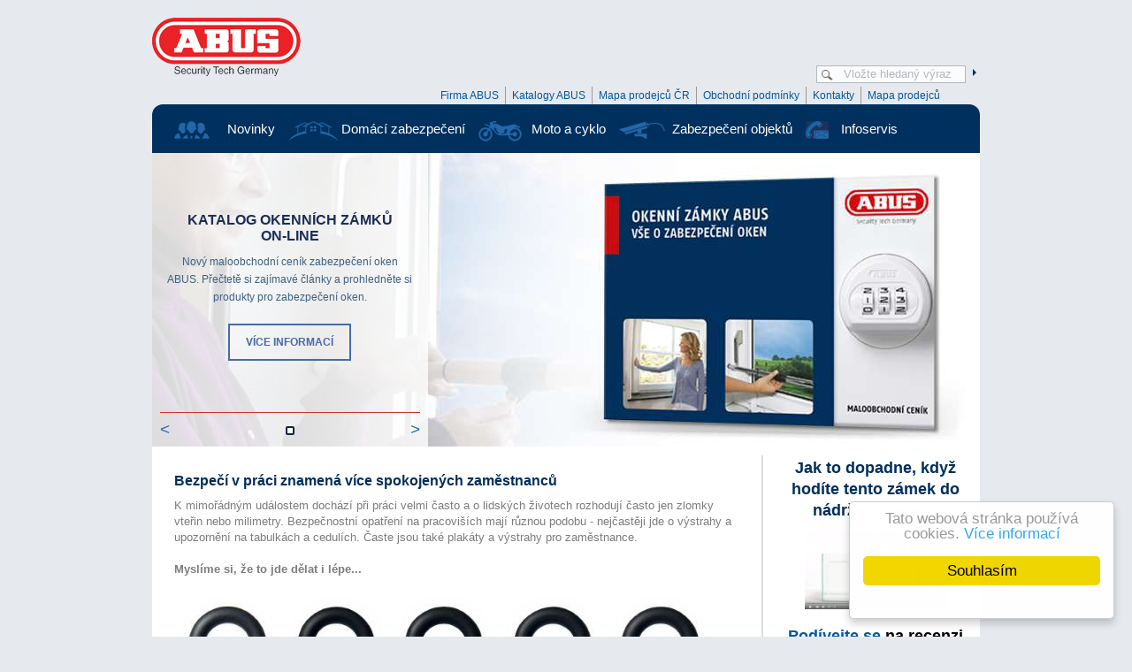

--- FILE ---
content_type: text/html; charset=utf-8
request_url: https://zakaznici.abus.cz/zabezpeceni-objektu/prumyslove-zabezpeceni/
body_size: 5294
content:
<!DOCTYPE html PUBLIC "-//W3C//DTD XHTML+RDFa 1.0//EN" "http://www.w3.org/MarkUp/DTD/xhtml-rdfa-1.dtd">
<html xmlns="http://www.w3.org/1999/xhtml" xml:lang="cs" >
<head>
   <title>Průmyslové zabezpečení -  - ABUS CZECH</title>
   <meta http-equiv="content-type" content="text/html; charset=UTF-8" />
   <meta http-equiv="content-language" content="cs" />
   <meta name="description" content="Společnost ABUS se řadí celosvětově mezi největší a nejvýznamnější značky v oboru zabezpečovací techniky" />
   <meta name="keywords" content="ABUS, zabezpečení," />
   <meta name="author" content="GENES Media s.r.o." />
   <meta http-equiv="X-UA-Compatible" content="IE=edge" />
   <meta name="copyright" content="GENES Media s.r.o." />
   <meta name="google-site-verification" content="zjtgQrmxVgLIKukJ9xIriY8GqwUlNGUME7pOZjKukbM" />
   <meta name="robots" content="index, follow" /> <!-- na ostrém provozu použít index, follow -->
      <link href="/favicon.ico" rel="shortcut icon" />
   
   <link href="/www/styles/screen.css" media="screen" rel="stylesheet" type="text/css" />
   <link href="/www/js/fancybox/jquery.fancybox.css" rel="stylesheet" type="text/css" media="screen" />
   <link href="/www/js/jquery-ui/css/ui-lightness/jquery-ui-1.9.1.custom.min.css" media="screen" rel="stylesheet" type="text/css" />
   <link href="/www/js/nivo-slider-min.css" media="screen" rel="stylesheet" type="text/css" />


   <script type="text/javascript" src="/www/js/jquery/jquery-1.8.2.min.js"></script>
   <script type="text/javascript" src="/www/js/jquery-ui/jquery-ui-1.9.0.custom.min.js"></script>
   <script type="text/javascript" src="/www/js/fancybox/jquery.fancybox.pack.js"></script>
   <script type="text/javascript" src="/www/js/fancybox/jquery.mousewheel-3.0.6.pack.js"></script>
   <script type="text/javascript" src="/www/js/public.js"></script>
   <script type="text/javascript" src="/www/js/jquery.corner.js"></script>
   <script type="text/javascript" src="/www/js/flowplayer.min.js"></script>

   <script src="/www/js/geolocation.js"></script>
   <script src="https://maps.googleapis.com/maps/api/js?key=AIzaSyA9zMgHe93MWViu-3tm6j2ikoojVc_4WQw&amp;sensor=false" type="text/javascript"></script>
    <script async defer src="https://maps.googleapis.com/maps/api/js?key=AIzaSyB_guRjSKCTH9L2vt43jdZeb1b-hc4GNaA&callback=initMap" ></script>

   <!-- VOLITELNÝ JS - NEPOTŘEBNÝ SMAZAT!!  -->
   <script type="text/javascript" src="/www/js/jcarousellite_1.0.1.min.js"></script>
   <script type="text/javascript" src="/www/js/jquery.nivo.slider.pack.js"></script>   

<script>
  (function(i,s,o,g,r,a,m){i['GoogleAnalyticsObject']=r;i[r]=i[r]||function(){
  (i[r].q=i[r].q||[]).push(arguments)},i[r].l=1*new Date();a=s.createElement(o),
  m=s.getElementsByTagName(o)[0];a.async=1;a.src=g;m.parentNode.insertBefore(a,m)
  })(window,document,'script','//www.google-analytics.com/analytics.js','ga');
  ga('create', 'UA-53634619-1', 'auto');
  ga('send', 'pageview');
</script>


<script type="text/javascript">
/* <![CDATA[ */
var seznam_retargeting_id = 19017;
/* ]]> */
</script>
<script type="text/javascript"  src="//c.imedia.cz/js/retargeting.js"></script>


     <!-- Begin Cookies -->
<script type="text/javascript">
    window.cookieconsent_options = {"message":"Tato webová stránka používá cookies.","dismiss":"Souhlasím","learnMore":"Více informací","link":"https://cs.wikipedia.org/wiki/HTTP_cookie","theme":"light-floating"};
</script>

<script type="text/javascript" src="//cdnjs.cloudflare.com/ajax/libs/cookieconsent2/1.0.9/cookieconsent.min.js"></script>
<!-- End Cookie Consent  -->


</head>

<body class="template-basic" id="prumyslove-zabezpeceni">

    
    <div id="page">

        <div id="main">

            <!-- ============================ HEADER ==========================  -->
            <div id="header">

                
                <div id="logo">
                    <h1 class="no_margin">
                        <a href="http://www.abus.cz" title="Zabezpečení - ABUS CZECH"><strong>ABUS</strong></a>
                    </h1>
                </div>

                <div id="minmenu">

                    <div id="searching">
                      <form id="search-form" method="get" action="/vysledky-vyhledavani/">
                        <fieldset>
                          <input id="search" class="placeholder" type="text" value="Vložte hledaný výraz" size="20" name="q" />
                          <input id="search-submit" type="submit" value="" />
                        </fieldset>
                      </form>
                    </div>
                    
<ul  class="ul-topmenu">

                        <li class="menu-item hijump no_wrap  ccs-0">
                          <span class="icon"></span>
                          <span class="content">
                            <a class="with_icon" href="/firma-abus1/"  title="Firma ABUS">
                              <span>Firma ABUS</span>
                            </a></span></li>

                        <li class="menu-item hijump no_wrap  ccs-1">
                          <span class="icon"></span>
                          <span class="content">
                            <a class="with_icon" href="/katalogy-abus/"  title="Katalogy ABUS ">
                              <span>Katalogy ABUS </span>
                            </a></span></li>

                        <li class="menu-item hijump no_wrap  ccs-2">
                          <span class="icon"></span>
                          <span class="content">
                            <a class="with_icon" href="/mapa-prodejcu-cr/"  title="Mapa prodejců ČR">
                              <span>Mapa prodejců ČR</span>
                            </a></span></li>

                        <li class="menu-item hijump no_wrap  ccs-3">
                          <span class="icon"></span>
                          <span class="content">
                            <a class="with_icon" href="/obchodni-podminky/"  title="Obchodní podmínky">
                              <span>Obchodní podmínky</span>
                            </a></span></li>

                        <li class="menu-item hijump no_wrap  ccs-4">
                          <span class="icon"></span>
                          <span class="content">
                            <a class="with_icon" href="/kontakty/"  title="Kontakty">
                              <span>Kontakty</span>
                            </a></span></li>

                        <li class="menu-item hijump no_wrap  ccs-5">
                          <span class="icon"></span>
                          <span class="content">
                            <a class="with_icon" href="/mapa-prodejc/"  title="Mapa prodejců">
                              <span>Mapa prodejců</span>
                            </a></span></li>
</ul>                </div>

                <div id="mainmenu">
	<div id="maxmenu">
		<div class="maxmenu-box"><div class="maxmenu-cat novinky">
			<h2>
				<a href="/novinky/" title="Novinky">Novinky</a>
			</h2>
					</div>
	</div>
	<div class="maxmenu-box">
		<div class="maxmenu-cat domaci">
			<h2>Domácí zabezpečení</h2>
			
<ul  class="ul-domaci">

                        <li class="menu-item hijump no_wrap  ccs-0">
                          <span class="icon"><img src="/www/images/ikony/106551.jpg" alt=""></span>
                          <span class="content">
                            <a class="with_icon" href="/domaci-zabezpeceni/zabezpeceni-dveri/"  title="ZABEZPEČENÍ DVEŘÍ">
                              <span>ZABEZPEČENÍ DVEŘÍ</span>
                            </a></span></li>

                        <li class="menu-item hijump no_wrap  ccs-1">
                          <span class="icon"><img src="/www/images/ikony/106550.jpg" alt=""></span>
                          <span class="content">
                            <a class="with_icon" href="/domaci-zabezpeceni/zabezpeceni-oken/"  title="ZABEZPEČENÍ OKEN">
                              <span>ZABEZPEČENÍ OKEN</span>
                            </a></span></li>

                        <li class="menu-item hijump no_wrap  ccs-2">
                          <span class="icon"><img src="/www/images/ikony/106552.jpg" alt=""></span>
                          <span class="content">
                            <a class="with_icon" href="/domaci-zabezpeceni/visaci-zamky-a-petlice/"  title="VISACÍ ZÁMKY A PETLICE">
                              <span>VISACÍ ZÁMKY A PETLICE</span>
                            </a>
<ul  class="TreeMenu">

                            <li class="menu-item  ccs-0">       <a href="/domaci-zabezpeceni/visaci-zamky-a-petlice/abus-touch/"  title="Abus Touch">           <span>               Abus Touch           </span>       </a></li>
</ul></span></li>

                        <li class="menu-item hijump no_wrap  ccs-3">
                          <span class="icon"><img src="/www/images/ikony/106554.jpg" alt=""></span>
                          <span class="content">
                            <a class="with_icon" href="/domaci-zabezpeceni/schranka-na-klice/"  title="SCHRÁNKA NA KLÍČE">
                              <span>SCHRÁNKA NA KLÍČE</span>
                            </a>
<ul  class="TreeMenu">

                            <li class="menu-item  ccs-0">       <a href="/domaci-zabezpeceni/schranka-na-klice/co-je-to-keygarage/"  title="Co je to KeyGarage?">           <span>               Co je to KeyGarage?           </span>       </a></li>
</ul></span></li>
</ul>		</div>
	</div>
	<div class="maxmenu-box">
		<div class="maxmenu-cat mobilni">
			<h2>Moto a cyklo</h2>
			
<ul  class="ul-mobilni">

                        <li class="menu-item hijump no_wrap  ccs-0">
                          <span class="icon"><img src="/www/images/ikony/106557.jpg" alt=""></span>
                          <span class="content">
                            <a class="with_icon" href="/moto-a-cyklo/motozamky/"  title="MOTOZÁMKY">
                              <span>MOTOZÁMKY</span>
                            </a>
<ul  class="TreeMenu">

                            <li class="menu-item  ccs-0">       <a href="/moto-a-cyklo/motozamky/testy-zamku/"  title="Testy zámků">           <span>               Testy zámků           </span>       </a></li>
</ul></span></li>

                        <li class="menu-item hijump no_wrap  ccs-1">
                          <span class="icon"><img src="/www/images/ikony/106558.jpg" alt=""></span>
                          <span class="content">
                            <a class="with_icon" href="/moto-a-cyklo/zamky-na-kolo/"  title="ZÁMKY NA KOLO">
                              <span>ZÁMKY NA KOLO</span>
                            </a>
<ul  class="TreeMenu">

                            <li class="menu-item  ccs-0">       <a href="/moto-a-cyklo/zamky-na-kolo/clanky-testy-zamku/"  title="Články + testy zámků">           <span>               Články + testy zámků           </span>       </a></li>
</ul></span></li>

                        <li class="menu-item hijump no_wrap  ccs-2">
                          <span class="icon"><img src="/www/images/ikony/106560.jpg" alt=""></span>
                          <span class="content">
                            <a class="with_icon" href="/moto-a-cyklo/prilby-na-kolo/"  title="PŘILBY NA KOLO">
                              <span>PŘILBY NA KOLO</span>
                            </a>
<ul  class="TreeMenu">

                            <li class="menu-item  ccs-0">       <a href="/moto-a-cyklo/prilby-na-kolo/zavodni-prilby/"  title="ROAD">           <span>               ROAD           </span>       </a></li>

                            <li class="menu-item  ccs-1">       <a href="/moto-a-cyklo/prilby-na-kolo/offroad_abus/"  title="OFFROAD">           <span>               OFFROAD           </span>       </a></li>

                            <li class="menu-item  ccs-2">       <a href="/moto-a-cyklo/prilby-na-kolo/prilby-do-mesta/"  title="URBAN">           <span>               URBAN           </span>       </a></li>

                            <li class="menu-item  ccs-3">       <a href="/moto-a-cyklo/prilby-na-kolo/detske-helmy/"  title="KIDS">           <span>               KIDS           </span>       </a></li>

                            <li class="menu-item  ccs-4">       <a href="/moto-a-cyklo/prilby-na-kolo/abus-gamechanger/"  title="ABUS GAMECHANGER">           <span>               ABUS GAMECHANGER           </span>       </a></li>
</ul></span></li>

                        <li class="menu-item hijump no_wrap  ccs-3">
                          <span class="icon"><img src="/www/images/ikony/106559.jpg" alt=""></span>
                          <span class="content">
                            <a class="with_icon" href="/moto-a-cyklo/tasky-na-kolo/"  title="TAŠKY NA KOLO">
                              <span>TAŠKY NA KOLO</span>
                            </a></span></li>

                        <li class="menu-item hijump no_wrap  ccs-4">
                          <span class="icon"><img src="/www/images/ikony/106728.png" alt=""></span>
                          <span class="content">
                            <a class="with_icon" href="/moto-a-cyklo/zabezpeceni-veteranu/"  title="ZABEZPEČENÍ VETERÁNŮ">
                              <span>ZABEZPEČENÍ VETERÁNŮ</span>
                            </a></span></li>

                        <li class="menu-item hijump no_wrap  ccs-5">
                          <span class="icon"><img src="/www/images/ikony/106700.jpg" alt=""></span>
                          <span class="content">
                            <a class="with_icon" href="/moto-a-cyklo/specialni-zamky/"  title="SPECIÁLNÍ ZÁMKY">
                              <span>SPECIÁLNÍ ZÁMKY</span>
                            </a></span></li>

                        <li class="menu-item hijump no_wrap  ccs-6">
                          <span class="icon"><img src="/www/images/ikony/106709.jpg" alt=""></span>
                          <span class="content">
                            <a class="with_icon" href="/moto-a-cyklo/bezpecnostni-stupne/"  title="Bezpečnostní stupně ABUS">
                              <span>Bezpečnostní stupně ABUS</span>
                            </a></span></li>
</ul>		</div>
	</div>
	<div class="maxmenu-box">
		<div class="maxmenu-cat objekty">
			<h2>Zabezpečení objektů</h2>
			
<ul  class="ul-objekty">

                        <li class="menu-item hijump no_wrap  ccs-0">
                          <span class="icon"><img src="/www/images/ikony/106563.png" alt=""></span>
                          <span class="content">
                            <a class="with_icon" href="/zabezpeceni-objektu/klicove-systemy/"  title="KLÍČOVÉ SYSTÉMY">
                              <span>KLÍČOVÉ SYSTÉMY</span>
                            </a>
<ul  class="TreeMenu">

                            <li class="menu-item  ccs-0">       <a href="/zabezpeceni-objektu/klicove-systemy/zolit/"  title="ZOLIT">           <span>               ZOLIT           </span>       </a></li>

                            <li class="menu-item  ccs-1">       <a href="/zabezpeceni-objektu/klicove-systemy/bravus/"  title="BRAVUS">           <span>               BRAVUS           </span>       </a></li>

                            <li class="menu-item  ccs-2">       <a href="/zabezpeceni-objektu/klicove-systemy/standard/"  title="STANDARD">           <span>               STANDARD           </span>       </a></li>
</ul></span></li>

                        <li class="menu-item hijump no_wrap  active ccs-1">
                          <span class="icon"></span>
                          <span class="content">
                            <a class="with_icon" href="/zabezpeceni-objektu/prumyslove-zabezpeceni/"  title="PRŮMYSLOVÉ ZABEZPEČENÍ">
                              <span>PRŮMYSLOVÉ ZABEZPEČENÍ</span>
                            </a></span></li>
</ul>		</div>
	</div>
	<div class="maxmenu-box">
		<div class="maxmenu-cat kontakty">
			<h2>
				<a href="/infoservis/" title="Infoservis">Infoservis</a>
			</h2>
			
<ul  class="ul-novinky">

                        <li class="menu-item hijump no_wrap  ccs-0">
                          <span class="icon"><img src="/www/images/ikony/106666.jpg" alt=""></span>
                          <span class="content">
                            <a class="with_icon" href="/infoservis/mapa-prodejcu-abus/"  title="Mapa prodejců ABUS">
                              <span>Mapa prodejců ABUS</span>
                            </a></span></li>

                        <li class="menu-item hijump no_wrap  ccs-1">
                          <span class="icon"><img src="/www/images/ikony/106649.jpg" alt=""></span>
                          <span class="content">
                            <a class="with_icon" href="/infoservis/logo-abus/"  title="Logo ABUS">
                              <span>Logo ABUS</span>
                            </a></span></li>

                        <li class="menu-item hijump no_wrap  ccs-2">
                          <span class="icon"><img src="/www/images/ikony/106675.png" alt=""></span>
                          <span class="content">
                            <a class="with_icon" href="/infoservis/pro-obchodni-partnery/"  title="Pro obchodní partnery">
                              <span>Pro obchodní partnery</span>
                            </a>
<ul  class="TreeMenu">

                            <li class="menu-item  ccs-0">       <a href="/infoservis/pro-obchodni-partnery/ke-stazeni/"  title="Ke stažení">           <span>               Ke stažení           </span>       </a></li>

                            <li class="menu-item  ccs-1">       <a href="/infoservis/pro-obchodni-partnery/propagacni-materialy/"  title="Propagační materiály">           <span>               Propagační materiály           </span>       </a></li>
</ul></span></li>

                        <li class="menu-item hijump no_wrap  ccs-3">
                          <span class="icon"><img src="/www/images/ikony/106605.png" alt=""></span>
                          <span class="content">
                            <a class="with_icon" href="/infoservis/reference/"  title="Reference">
                              <span>Reference</span>
                            </a>
<ul  class="TreeMenu">

                            <li class="menu-item  ccs-0">       <a href="/infoservis/reference/oceneni/"  title="Ocenění">           <span>               Ocenění           </span>       </a></li>

                            <li class="menu-item  ccs-1">       <a href="/infoservis/reference/testy/"  title="Testy">           <span>               Testy           </span>       </a></li>
</ul></span></li>

                        <li class="menu-item hijump no_wrap  ccs-4">
                          <span class="icon"><img src="/www/images/ikony/106606.png" alt=""></span>
                          <span class="content">
                            <a class="with_icon" href="/infoservis/spoluprace/"  title="Spolupráce">
                              <span>Spolupráce</span>
                            </a></span></li>

                        <li class="menu-item hijump no_wrap  ccs-5">
                          <span class="icon"></span>
                          <span class="content">
                            <a class="with_icon" href="/infoservis/faq/"  title="FAQ">
                              <span>FAQ</span>
                            </a></span></li>
</ul>		</div>
	</div>
</div>
</div>

                
            	            <!--     SLIDER       -->
	            <div class="slider-wrapper theme-default" data-var="prumyslove-zabezpeceni">
	              <div id="slider">
	                  <div class="slide_baby_ou_yeah"><div class="text"><span class="valign"></span><div class="slide_content"><h2>Katalog okenních zámků </br>on-line</h2><p>Nový maloobchodní ceník zabezpečení oken ABUS. Přečtetě si zajímavé články a prohledněte si produkty pro zabezpečení oken.</p><a href="http://www.abus.cz/katalog-okennich-zamku-abus-on-line/">Více informací</a></div><span class="valign"></span></div><a class="image" href="http://www.abus.cz/katalog-okennich-zamku-abus-on-line/"><img src="/www/ir/slider-images/slider-64--c936xc332.jpg" alt="Katalog okenních zámků </br>on-line" title="Katalog okenních zámků </br>on-line" data-url="http://www.abus.cz/katalog-okennich-zamku-abus-on-line/" /></a></div><div class="nav"><a href="#prev" class="prev">&lt;</a><ul></ul><a href="#next" class="next">&gt;</a></div>	              </div>
	            </div>
            	<!--    SLIDER END     -->
            	

                
            </div>
            <!-- ============================ END HEADER ==========================  -->

            <div id="area">


<div id="container">

    <div id="content">

        <div id="workspace">

            <div id="right_column">
                 <table style="width: 210px;" border="0" align="left">
<tbody>
<tr>
<td style="text-align: center;">
<h1><span>Jak to dopadne, když hodíte tento zámek do nádrže s vodou?</span></h1>
</td>
</tr>
<tr>
<td>
<h2><a href="https://www.youtube.com/watch?v=bCha935xe20&amp;list=PL1uQ5Ym57s1hq4ygoMsOVn8KrhQdI6-GP&amp;index=4" target="_blank"><img style="display: block; margin-left: auto; margin-right: auto;" src="/www/images/12323246_1633318226918859_778844009_n.jpg" alt="" width="160" height="88" /></a></h2>
<p> </p>
<p style="text-align: center;"><strong style="font-size: 1.5em; text-align: center;"><a href="https://www.youtube.com/watch?v=bCha935xe20&amp;list=PL1uQ5Ym57s1hq4ygoMsOVn8KrhQdI6-GP&amp;index=4" target="_blank">Podívejte se</a> na recenzi alarmového zámku ABUS Detecto 7000 RS1</strong></p>
<hr />
<p> </p>
</td>
</tr>
<tr>
<td> <img src="/www/images/okennizamky4.jpg" alt="" width="210" height="218" /></td>
</tr>
<tr>
<td><br /><hr /></td>
</tr>
<tr>
<td> </td>
</tr>
<tr>
<td>
<h2 style="text-align: center;"><strong><br /></strong></h2>
<h2 style="text-align: center;"><strong>Hledáte nejbližší prodejnu zboží ABUS?<br /> </strong></h2>
<p><a href="/mapa-prodejcu-cr/"><img style="display: block; margin-left: auto; margin-right: auto;" src="/www/images/mapa_1.jpg" alt="" width="200" height="200" /></a></p>
<p style="text-align: center;"> </p>
<p style="text-align: center;"><a href="/mapa-prodejcu-cr/">mapa našich prodejců</a></p>
<p> </p>
</td>
</tr>
</tbody>
</table>
<p> </p>
<p><strong><br /></strong></p>            </div>

            <div id="work">

                <h1><span></span></h1>   
                            
                <h2 style="text-align: left;" dir="ltr"><strong>Bezpečí v práci znamená více spokojených zaměstnanců</strong></h2>
<p style="text-align: left;" dir="ltr">K mimořádným událostem dochází při práci velmi často a o lidských životech rozhodují často jen zlomky vteřin nebo milimetry. Bezpečnostní opatření na pracoviších mají různou podobu - nejčastěji jde o výstrahy a upozornění na tabulkách a cedulích. Časte jsou také plakáty a výstrahy pro zaměstnance. </p>
<p dir="ltr"><strong><br /></strong></p>
<p dir="ltr"><strong>Myslíme si, že to jde dělat i lépe...</strong></p>
<p dir="ltr"> </p>
<p dir="ltr"><img src="/www/images/promo%20lockout%20abus.jpg" alt="" width="600" height="358" /></p>
<p dir="ltr"><strong>Představujeme vám ABUS Lockout</strong></p>
<p dir="ltr">Nehody nejsou téměř nikdy způsobené vinou jednoho člověka, ale souhrou různých okolností. Především v průmyslovém odvětví dochází ke zraněním nejčastěji během <strong>údržby, čištění strojů a v průběhu různých oprav</strong>. Stejné tak existuje na pracovištích s rizikovým provozem vysoké nebezpečí <strong>požáru, intoxikace nebo poranění o ostré předměty</strong>. Tomu všemu chceme předcházet, protože pomoc při zajištění zdraví zaměstnanců je to nejmenší, co můžeme nabídnout. </p>
<p dir="ltr"> </p>
<table border="0" align="center">
<tbody>
<tr>
<td>
<h3 style="text-align: center;"><strong>Nehody nejsou téměř nikdy způsobené vinnou jednoho člověka, ale souhrou různých okolností. Zdraví zaměstnanců je prioritou. </strong></h3>
</td>
</tr>
</tbody>
</table>
<table border="0" align="center">
<tbody>
<tr>
<td>
<h3 dir="ltr"><img src="/www/images/H712_ABUS2.jpg" alt="" width="600" height="408" /></h3>
</td>
</tr>
<tr>
<td>
<h2 style="text-align: left;"><strong>H712 - zajištění hlavních vypínačů</strong></h2>
<ul>
<li>
<p>Použití na hlavní vypínače</p>
</li>
<li>
<p>Pro zajištění vypínačů při opravě nebo údržbě zařízení</p>
</li>
<li>
<p>Z tvrzené oceli</p>
</li>
<li>
<p>Možnost uzamknutí až 6-ti zámky</p>
</li>
</ul>
</td>
</tr>
<tr>
<td> <img src="/www/images/V313.jpg" alt="" width="600" height="408" /></td>
</tr>
<tr>
<td>
<h2 style="text-align: left;"> <strong>V 313 - zajištění kulových ventilů</strong></h2>
<ul>
<li>
<p>Použití na uzamknutí kulatých ventilů</p>
</li>
<li>
<p>Pro zajištění kulatých ventilů při opravě nebo údržbě zařízení</p>
</li>
<li>
<p>Z vysoce kvalitního polypropylenu - nevodící materiál z dlouhodobou životností</p>
</li>
<li>
<p>Použití pro ventil velikosti 10" až 13"</p>
</li>
<li>
<p>Pro visací zámek o průměru oka až 9 mm</p>
</li>
</ul>
</td>
</tr>
<tr>
<td> <img src="/www/images/V423.jpg" alt="" width="600" height="408" /></td>
</tr>
<tr>
<td>
<h2 style="text-align: left;"> <strong>V423 - zajištění pákových kulových ventilů</strong></h2>
<ul>
<li>
<p>Uzávěr pro pákový kulový ventil 0,25" až 1"</p>
</li>
<li>
<p>Pro zajištění kulových pákových ventilů při opravě nebo údržbě zařízení</p>
</li>
<li>
<p>Z pevné oceli</p>
</li>
<li>
<p>Možnost uzamknutí až 8 kusů visacích zámků</p>
</li>
<li>
<p>Pro visací zámek o průměru oka až 7 mm</p>
</li>
</ul>
</td>
</tr>
<tr>
<td>
<h2 style="text-align: left;"><img style="display: block; margin-left: auto; margin-right: auto;" src="/www/images/E201.jpg" alt="" width="600" height="408" /></h2>
</td>
</tr>
<tr>
<td>
<h2 style="text-align: left;"> <strong>E201 - uzamknutí jističe </strong></h2>
<ul>
<li>
<p>vysoce kvalitní nevodící materiál s dlouhou životností</p>
</li>
<li>
<p>jednoduché použití se šroubovým mechanismem</p>
</li>
<li>
<p>univerzální použití na jednofázové jističe</p>
</li>
<li>
<p>otvor pro zámek s průměrem oka max. 7 mm</p>
</li>
</ul>
</td>
</tr>
</tbody>
</table>
<h3 dir="ltr"> </h3>
<p> </p>
<p> </p>
<h2> </h2>
<p> </p>
                                

                <div class="clear"></div>

            </div> <!-- END #work -->

        </div> <!-- END #workspace -->



    </div> <!-- END #content -->


    <div class="clear"></div>


    <div id="footer_menu">

      <div class="maxmenu-box">
        <div class="maxmenu-cat spolecnost">
          <h2>O společnosti</h2>
        </div>
        
<ul  class="ul-maxmenu">

                        <li class="menu-item hijump no_wrap  ccs-0">
                          <span class="icon"></span>
                          <span class="content">
                            <a class="with_icon" href="/o-spolecnosti/vseobecne-obch-podminky/"  title="Všeobecně obch. podmínky">
                              <span>Všeobecně obch. podmínky</span>
                            </a></span></li>

                        <li class="menu-item hijump no_wrap  ccs-1">
                          <span class="icon"></span>
                          <span class="content">
                            <a class="with_icon" href="/o-spolecnosti/firma-abus/"  title="Firma Abus">
                              <span>Firma Abus</span>
                            </a></span></li>

                        <li class="menu-item hijump no_wrap  ccs-2">
                          <span class="icon"></span>
                          <span class="content">
                            <a class="with_icon" href="/o-spolecnosti/smluvni-partneri/"  title="Smluvní partneři">
                              <span>Smluvní partneři</span>
                            </a></span></li>
</ul>      </div>

      <div class="maxmenu-box">
        <div class="maxmenu-cat domaci">
          <h2>Domácí zabezpečení</h2>
        </div>
        
<ul  class="ul-maxmenu">

                        <li class="menu-item hijump no_wrap  ccs-0">
                          <span class="icon"><img src="/www/images/ikony/106551.jpg" alt=""></span>
                          <span class="content">
                            <a class="with_icon" href="/domaci-zabezpeceni/zabezpeceni-dveri/"  title="ZABEZPEČENÍ DVEŘÍ">
                              <span>ZABEZPEČENÍ DVEŘÍ</span>
                            </a></span></li>

                        <li class="menu-item hijump no_wrap  ccs-1">
                          <span class="icon"><img src="/www/images/ikony/106550.jpg" alt=""></span>
                          <span class="content">
                            <a class="with_icon" href="/domaci-zabezpeceni/zabezpeceni-oken/"  title="ZABEZPEČENÍ OKEN">
                              <span>ZABEZPEČENÍ OKEN</span>
                            </a></span></li>

                        <li class="menu-item hijump no_wrap  ccs-2">
                          <span class="icon"><img src="/www/images/ikony/106552.jpg" alt=""></span>
                          <span class="content">
                            <a class="with_icon" href="/domaci-zabezpeceni/visaci-zamky-a-petlice/"  title="VISACÍ ZÁMKY A PETLICE">
                              <span>VISACÍ ZÁMKY A PETLICE</span>
                            </a></span></li>

                        <li class="menu-item hijump no_wrap  ccs-3">
                          <span class="icon"><img src="/www/images/ikony/106554.jpg" alt=""></span>
                          <span class="content">
                            <a class="with_icon" href="/domaci-zabezpeceni/schranka-na-klice/"  title="SCHRÁNKA NA KLÍČE">
                              <span>SCHRÁNKA NA KLÍČE</span>
                            </a></span></li>
</ul>      </div>

      <div class="maxmenu-box">
        <div class="maxmenu-cat mobilni">
          <h2>Moto a cyklo</h2>
        </div>
        
<ul  class="ul-maxmenu">

                        <li class="menu-item hijump no_wrap  ccs-0">
                          <span class="icon"><img src="/www/images/ikony/106557.jpg" alt=""></span>
                          <span class="content">
                            <a class="with_icon" href="/moto-a-cyklo/motozamky/"  title="MOTOZÁMKY">
                              <span>MOTOZÁMKY</span>
                            </a></span></li>

                        <li class="menu-item hijump no_wrap  ccs-1">
                          <span class="icon"><img src="/www/images/ikony/106558.jpg" alt=""></span>
                          <span class="content">
                            <a class="with_icon" href="/moto-a-cyklo/zamky-na-kolo/"  title="ZÁMKY NA KOLO">
                              <span>ZÁMKY NA KOLO</span>
                            </a></span></li>

                        <li class="menu-item hijump no_wrap  ccs-2">
                          <span class="icon"><img src="/www/images/ikony/106560.jpg" alt=""></span>
                          <span class="content">
                            <a class="with_icon" href="/moto-a-cyklo/prilby-na-kolo/"  title="PŘILBY NA KOLO">
                              <span>PŘILBY NA KOLO</span>
                            </a></span></li>

                        <li class="menu-item hijump no_wrap  ccs-3">
                          <span class="icon"><img src="/www/images/ikony/106559.jpg" alt=""></span>
                          <span class="content">
                            <a class="with_icon" href="/moto-a-cyklo/tasky-na-kolo/"  title="TAŠKY NA KOLO">
                              <span>TAŠKY NA KOLO</span>
                            </a></span></li>

                        <li class="menu-item hijump no_wrap  ccs-4">
                          <span class="icon"><img src="/www/images/ikony/106728.png" alt=""></span>
                          <span class="content">
                            <a class="with_icon" href="/moto-a-cyklo/zabezpeceni-veteranu/"  title="ZABEZPEČENÍ VETERÁNŮ">
                              <span>ZABEZPEČENÍ VETERÁNŮ</span>
                            </a></span></li>

                        <li class="menu-item hijump no_wrap  ccs-5">
                          <span class="icon"><img src="/www/images/ikony/106700.jpg" alt=""></span>
                          <span class="content">
                            <a class="with_icon" href="/moto-a-cyklo/specialni-zamky/"  title="SPECIÁLNÍ ZÁMKY">
                              <span>SPECIÁLNÍ ZÁMKY</span>
                            </a></span></li>

                        <li class="menu-item hijump no_wrap  ccs-6">
                          <span class="icon"><img src="/www/images/ikony/106709.jpg" alt=""></span>
                          <span class="content">
                            <a class="with_icon" href="/moto-a-cyklo/bezpecnostni-stupne/"  title="Bezpečnostní stupně ABUS">
                              <span>Bezpečnostní stupně ABUS</span>
                            </a></span></li>
</ul>      </div>
      <div class="maxmenu-box">
        <div class="maxmenu-cat objekty">
          <h2>Zabezpečení objektů</h2>
        </div>
        
<ul  class="ul-maxmenu">

                        <li class="menu-item hijump no_wrap  ccs-0">
                          <span class="icon"><img src="/www/images/ikony/106563.png" alt=""></span>
                          <span class="content">
                            <a class="with_icon" href="/zabezpeceni-objektu/klicove-systemy/"  title="KLÍČOVÉ SYSTÉMY">
                              <span>KLÍČOVÉ SYSTÉMY</span>
                            </a></span></li>

                        <li class="menu-item hijump no_wrap  active ccs-1">
                          <span class="icon"></span>
                          <span class="content">
                            <a class="with_icon" href="/zabezpeceni-objektu/prumyslove-zabezpeceni/"  title="PRŮMYSLOVÉ ZABEZPEČENÍ">
                              <span>PRŮMYSLOVÉ ZABEZPEČENÍ</span>
                            </a></span></li>
</ul>      </div>
      
			         

      <div class="clear"></div>
    </div>

    <div class="clear"></div>


    <div id="footer">

      <div id="copyright">
        Copyright &copy; <a href="/" title="ABUS CZECH 2013">ABUS CZECH</a> 2026        | <a href="http://www.genes.cz" title="Digitální agentura, Tvorba webových stránek, Webdesign">GENES Media s.r.o.</a> Digitální agentura

      </div>

      
    </div> <!-- END #footer -->

    
  </div>  <!-- END #container -->

</div> <!-- END #area -->

</div> <!-- END main -->
</div><!-- END page -->











<script type="text/javascript">
/* <![CDATA[ */
var google_conversion_id = 989802269;
var google_custom_params = window.google_tag_params;
var google_remarketing_only = true;
/* ]]> */
</script>
<script type="text/javascript" src="//www.googleadservices.com/pagead/conversion.js">
</script>
<noscript>
  <div style="display:inline;">
    <img height="1" width="1" style="border-style:none;" alt="" src="//googleads.g.doubleclick.net/pagead/viewthroughconversion/989802269/?value=0&amp;guid=ON&amp;script=0"/>
  </div>
</noscript>



</body>
</html>
<!-- Načteno za 0.05222 s
 -->
<!-- Spotrebovana pamet: 620336 bajtu. Peak: 812088
-->

--- FILE ---
content_type: text/html; charset=UTF-8
request_url: https://zakaznici.abus.cz/app/scripts/ajax_get_images.php
body_size: 2683
content:
<div class="slide_baby_ou_yeah"><div class="text"><span class="valign"></span><div class="slide_content"><h2>ABUS ONE</h2><p>Podívejte se na katalog produktů <br>
ABUS ONE v češtině.</p><a href="https://zakaznici.abus.cz/www/images/pdf/CZ_ABUS%20ONE.pdf">Více informací</a></div><span class="valign"></span></div><a class="image" href="https://zakaznici.abus.cz/www/images/pdf/CZ_ABUS%20ONE.pdf"><img src="/app/scripts/www/ir/slider-images/slider-98--c1000xc200.png" alt="ABUS ONE" title="ABUS ONE" data-url="https://zakaznici.abus.cz/www/images/pdf/CZ_ABUS%20ONE.pdf" /></a></div><div class="slide_baby_ou_yeah"><div class="text"><span class="valign"></span><div class="slide_content"><h2>ABUS TOUCH</h2><p>Zapomeňte na klíče.</p><a href="http://zakaznici.abus.cz/domaci-zabezpeceni/visaci-zamky-a-petlice/abus-touch/">Více informací</a></div><span class="valign"></span></div><a class="image" href="http://zakaznici.abus.cz/domaci-zabezpeceni/visaci-zamky-a-petlice/abus-touch/"><img src="/app/scripts/www/ir/slider-images/slider-91--c1000xc200.jpg" alt="ABUS TOUCH" title="ABUS TOUCH" data-url="http://zakaznici.abus.cz/domaci-zabezpeceni/visaci-zamky-a-petlice/abus-touch/" /></a></div><div class="slide_baby_ou_yeah"><div class="text"><span class="valign"></span><div class="slide_content"><h2>Noční osvětlení s teploměrem</h2><p>Lily pozná, jestli je miminku zima. </p><a href="http://zakaznici.abus.cz/novinky/klidny-spanek-s-nocnimi-kamarady/">Více informací</a></div><span class="valign"></span></div><a class="image" href="http://zakaznici.abus.cz/novinky/klidny-spanek-s-nocnimi-kamarady/"><img src="/app/scripts/www/ir/slider-images/slider-86--c1000xc200.png" alt="Noční osvětlení s teploměrem" title="Noční osvětlení s teploměrem" data-url="http://zakaznici.abus.cz/novinky/klidny-spanek-s-nocnimi-kamarady/" /></a></div><div class="slide_baby_ou_yeah"><div class="text"><span class="valign"></span><div class="slide_content"><h2>ABUS Touch, návod k obsluze</h2><p></p><a href="https://youtu.be/2mX5AErqqZY">Více informací</a></div><span class="valign"></span></div><a class="image" href="https://youtu.be/2mX5AErqqZY"><img src="/app/scripts/www/ir/slider-images/slider-90--c1000xc200.png" alt="ABUS Touch, návod k obsluze" title="ABUS Touch, návod k obsluze" data-url="https://youtu.be/2mX5AErqqZY" /></a></div><div class="slide_baby_ou_yeah"><div class="text"><span class="valign"></span><div class="slide_content"><h2>Zámek na otisk prstu</h2><p>Zjistěte, co umí.</p><a href="https://youtu.be/CEoPP6ODrC0">Více informací</a></div><span class="valign"></span></div><a class="image" href="https://youtu.be/CEoPP6ODrC0"><img src="/app/scripts/www/ir/slider-images/slider-93--c1000xc200.png" alt="Zámek na otisk prstu" title="Zámek na otisk prstu" data-url="https://youtu.be/CEoPP6ODrC0" /></a></div><div class="slide_baby_ou_yeah"><div class="text"><span class="valign"></span><div class="slide_content"><h2>Alarmbox, inteligentní strážce</h2><p>Podívejte na krátké video, které představuje Alarmbox, novinku od ABUS</p><a href="http://zakaznici.abus.cz/video-alarmbox-alarm-na-kolo-nebo-kolobezku/">Více informací</a></div><span class="valign"></span></div><a class="image" href="http://zakaznici.abus.cz/video-alarmbox-alarm-na-kolo-nebo-kolobezku/"><img src="/app/scripts/www/ir/slider-images/slider-87--c1000xc200.jpg" alt="Alarmbox, inteligentní strážce" title="Alarmbox, inteligentní strážce" data-url="http://zakaznici.abus.cz/video-alarmbox-alarm-na-kolo-nebo-kolobezku/" /></a></div><div class="slide_baby_ou_yeah"><div class="text"><span class="valign"></span><div class="slide_content"><h2>Crazy Safety</h2><p></p><a href="">Více informací</a></div><span class="valign"></span></div><a class="image" href=""><img src="/app/scripts/www/ir/slider-images/slider-81--c1000xc200.jpg" alt="Crazy Safety" title="Crazy Safety"  /></a></div><div class="slide_baby_ou_yeah"><div class="text"><span class="valign"></span><div class="slide_content"><h2>Tipy pro zabezpečení motorky na zimu</h2><p>S přicházejícím obdobím se jistě budou hodit...</p><a href="http://www.abus.cz/jak-zabezpecit-motorku-pres-zimu/">Více informací</a></div><span class="valign"></span></div><a class="image" href="http://www.abus.cz/jak-zabezpecit-motorku-pres-zimu/"><img src="/app/scripts/www/ir/slider-images/slider-73--c1000xc200.jpg" alt="Tipy pro zabezpečení motorky na zimu" title="Tipy pro zabezpečení motorky na zimu" data-url="http://www.abus.cz/jak-zabezpecit-motorku-pres-zimu/" /></a></div><div class="slide_baby_ou_yeah"><div class="text"><span class="valign"></span><div class="slide_content"><h2>Vyražte do terénu</h2><p>ABUS Montrailer</p><a href="http://www.abus-webshop.cz/webshop/0/0/3/52/9/0?hledatjak=2&slovo=montrailer">Více informací</a></div><span class="valign"></span></div><a class="image" href="http://www.abus-webshop.cz/webshop/0/0/3/52/9/0?hledatjak=2&slovo=montrailer"><img src="/app/scripts/www/ir/slider-images/slider-77--c1000xc200.jpg" alt="Vyražte do terénu" title="Vyražte do terénu" data-url="http://www.abus-webshop.cz/webshop/0/0/3/52/9/0?hledatjak=2&slovo=montrailer" /></a></div><div class="slide_baby_ou_yeah"><div class="text"><span class="valign"></span><div class="slide_content"><h2>ABUS Gamechanger</h2><p>Nová definice aerodynamiky.</p><a href="http://www.abus.cz/moto-a-cyklo/prilby-na-kolo/abus-gamechanger/">Více informací</a></div><span class="valign"></span></div><a class="image" href="http://www.abus.cz/moto-a-cyklo/prilby-na-kolo/abus-gamechanger/"><img src="/app/scripts/www/ir/slider-images/slider-78--c1000xc200.jpg" alt="ABUS Gamechanger" title="ABUS Gamechanger" data-url="http://www.abus.cz/moto-a-cyklo/prilby-na-kolo/abus-gamechanger/" /></a></div><div class="slide_baby_ou_yeah"><div class="text"><span class="valign"></span><div class="slide_content"><h2>Přilby pro děti</h2><p>Bezpečí = priorita. Nabídněte jim to nejlepší.</p><a href="http://www.abus.cz/moto-a-cyklo/prilby-na-kolo/detske-helmy/">Více informací</a></div><span class="valign"></span></div><a class="image" href="http://www.abus.cz/moto-a-cyklo/prilby-na-kolo/detske-helmy/"><img src="/app/scripts/www/ir/slider-images/slider-79--c1000xc200.jpg" alt="Přilby pro děti" title="Přilby pro děti" data-url="http://www.abus.cz/moto-a-cyklo/prilby-na-kolo/detske-helmy/" /></a></div><div class="slide_baby_ou_yeah"><div class="text"><span class="valign"></span><div class="slide_content"><h2>Skládací zámky ABUS</h2><p>Nový rozměr zabezpečení kola. </p><a href="https://www.abus.cz/zamky-rada-bordo">Více informací</a></div><span class="valign"></span></div><a class="image" href="https://www.abus.cz/zamky-rada-bordo"><img src="/app/scripts/www/ir/slider-images/slider-80--c1000xc200.jpg" alt="Skládací zámky ABUS" title="Skládací zámky ABUS" data-url="https://www.abus.cz/zamky-rada-bordo" /></a></div><div class="slide_baby_ou_yeah"><div class="text"><span class="valign"></span><div class="slide_content"><h2>Skládací zámek s alarmem</h2><p>Skladem i u prodejců. Podívejte se, co umí.</p><a href="http://zakaznici.abus.cz/prvni-skladaci-zamek-s-alarmem-6000a/">Více informací</a></div><span class="valign"></span></div><a class="image" href="http://zakaznici.abus.cz/prvni-skladaci-zamek-s-alarmem-6000a/"><img src="/app/scripts/www/ir/slider-images/slider-74--c1000xc200.jpg" alt="Skládací zámek s alarmem" title="Skládací zámek s alarmem" data-url="http://zakaznici.abus.cz/prvni-skladaci-zamek-s-alarmem-6000a/" /></a></div><div class="slide_baby_ou_yeah"><div class="text"><span class="valign"></span><div class="slide_content"><h2>TEST: Obstál by váš dům před zloději?</h2><p>Připravili jsme seznam nejčastěji podceňovaných otázek bezpečnosti. Od střechy po garáž. Zjistěte si, kde jsou slabá místa vašeho domu. </p><a href="http://www.abus.cz/infoservis/faq/">Více informací</a></div><span class="valign"></span></div><a class="image" href="http://www.abus.cz/infoservis/faq/"><img src="/app/scripts/www/ir/slider-images/slider-51--c1000xc200.jpg" alt="TEST: Obstál by váš dům před zloději?" title="TEST: Obstál by váš dům před zloději?" data-url="http://www.abus.cz/infoservis/faq/" /></a></div><div class="slide_baby_ou_yeah"><div class="text"><span class="valign"></span><div class="slide_content"><h2>Video: Zpátky do školy!</h2><p>S čím pomáháme, abyste se mohli starat o své blízké?</p><a href="http://www.abus.cz/zpatky-do-skoly-abus-vam-pomaha-cely-rok/">Více informací</a></div><span class="valign"></span></div><a class="image" href="http://www.abus.cz/zpatky-do-skoly-abus-vam-pomaha-cely-rok/"><img src="/app/scripts/www/ir/slider-images/slider-72--c1000xc200.jpg" alt="Video: Zpátky do školy!" title="Video: Zpátky do školy!" data-url="http://www.abus.cz/zpatky-do-skoly-abus-vam-pomaha-cely-rok/" /></a></div><div class="slide_baby_ou_yeah"><div class="text"><span class="valign"></span><div class="slide_content"><h2>Novinka: Přilba ABUS Gamechanger Movistar</h2><p>Přilba, ve které jel letošní Tour de France tým Movistar s jezdcem Quintanou.</p><a href="http://www.abus.cz/moto-a-cyklo/prilby-na-kolo/abus-gamechanger/">Více informací</a></div><span class="valign"></span></div><a class="image" href="http://www.abus.cz/moto-a-cyklo/prilby-na-kolo/abus-gamechanger/"><img src="/app/scripts/www/ir/slider-images/slider-70--c1000xc200.jpg" alt="Novinka: Přilba ABUS Gamechanger Movistar" title="Novinka: Přilba ABUS Gamechanger Movistar" data-url="http://www.abus.cz/moto-a-cyklo/prilby-na-kolo/abus-gamechanger/" /></a></div><div class="slide_baby_ou_yeah"><div class="text"><span class="valign"></span><div class="slide_content"><h2>Přísnější kontroly na letištích</h2><p>I Vaše zavazadlo může být kontrolováno. Letiště doporučuje pořídit si speciální zámek.</p><a href="zakaznici.abus.cz/doporuceni-letiste-cr-poridte-si-specialni-zamek/">Více informací</a></div><span class="valign"></span></div><a class="image" href="zakaznici.abus.cz/doporuceni-letiste-cr-poridte-si-specialni-zamek/"><img src="/app/scripts/www/ir/slider-images/slider-69--c1000xc200.jpg" alt="Přísnější kontroly na letištích" title="Přísnější kontroly na letištích" data-url="zakaznici.abus.cz/doporuceni-letiste-cr-poridte-si-specialni-zamek/" /></a></div><div class="slide_baby_ou_yeah"><div class="text"><span class="valign"></span><div class="slide_content"><h2>Konec krádeží přes rychloupínáky</h2><p>Představujeme ABUS NutFix - Inovativní bezpečnostní matici pro zajištění kol a sedlovky na jízdním kole.  </p><a href="http://www.abus.cz/ocesali-vam-jizdni-kolo-nemeli-jste-nutfix/">Více informací</a></div><span class="valign"></span></div><a class="image" href="http://www.abus.cz/ocesali-vam-jizdni-kolo-nemeli-jste-nutfix/"><img src="/app/scripts/www/ir/slider-images/slider-67--c1000xc200.jpg" alt="Konec krádeží přes rychloupínáky" title="Konec krádeží přes rychloupínáky" data-url="http://www.abus.cz/ocesali-vam-jizdni-kolo-nemeli-jste-nutfix/" /></a></div><div class="slide_baby_ou_yeah"><div class="text"><span class="valign"></span><div class="slide_content"><h2>Bezpečnostní cylindrické vložky ABUS</h2><p>Víte, co znamená spolehlivé zabezpečení dveří? Podívejte se na náš přehled</p><a href="http://www.abus.cz/zabezpecni-objektu/klicove-systemy/prehled/">Více informací</a></div><span class="valign"></span></div><a class="image" href="http://www.abus.cz/zabezpecni-objektu/klicove-systemy/prehled/"><img src="/app/scripts/www/ir/slider-images/slider-65--c1000xc200.jpg" alt="Bezpečnostní cylindrické vložky ABUS" title="Bezpečnostní cylindrické vložky ABUS" data-url="http://www.abus.cz/zabezpecni-objektu/klicove-systemy/prehled/" /></a></div><div class="slide_baby_ou_yeah"><div class="text"><span class="valign"></span><div class="slide_content"><h2>Potřebujete kvalitní cylindrickou vložku?</h2><p>ABUS přináší nejen obsáhlé klíčové systémy, ale také individuální profily. Díky širokému výrobnímu programu nabízí řešení skutečně pro každého zákazníka.</p><a href="https://zakaznici.abus.cz/zabezpeceni-objektu/klicove-systemy/">Více informací</a></div><span class="valign"></span></div><a class="image" href="https://zakaznici.abus.cz/zabezpeceni-objektu/klicove-systemy/"><img src="/app/scripts/www/ir/slider-images/slider-50--c1000xc200.jpg" alt="Potřebujete kvalitní cylindrickou vložku?" title="Potřebujete kvalitní cylindrickou vložku?" data-url="https://zakaznici.abus.cz/zabezpeceni-objektu/klicove-systemy/" /></a></div><div class="slide_baby_ou_yeah"><div class="text"><span class="valign"></span><div class="slide_content"><h2>Katalog okenních zámků </br>on-line</h2><p>Nový maloobchodní ceník zabezpečení oken ABUS. Přečtetě si zajímavé články a prohledněte si produkty pro zabezpečení oken.</p><a href="http://www.abus.cz/katalog-okennich-zamku-abus-on-line/">Více informací</a></div><span class="valign"></span></div><a class="image" href="http://www.abus.cz/katalog-okennich-zamku-abus-on-line/"><img src="/app/scripts/www/ir/slider-images/slider-64--c1000xc200.jpg" alt="Katalog okenních zámků </br>on-line" title="Katalog okenních zámků </br>on-line" data-url="http://www.abus.cz/katalog-okennich-zamku-abus-on-line/" /></a></div><div class="slide_baby_ou_yeah"><div class="text"><span class="valign"></span><div class="slide_content"><h2>Zabezpečení motocyklů</h2><p>Zámek na kotoučovou brzdu ABUS GRANIT Detecto X Plus 8008.</p><a href="http://www.abus.cz/zamek-granit-detecto-x-plus-8008/">Více informací</a></div><span class="valign"></span></div><a class="image" href="http://www.abus.cz/zamek-granit-detecto-x-plus-8008/"><img src="/app/scripts/www/ir/slider-images/slider-62--c1000xc200.jpg" alt="Zabezpečení motocyklů" title="Zabezpečení motocyklů" data-url="http://www.abus.cz/zamek-granit-detecto-x-plus-8008/" /></a></div><div class="slide_baby_ou_yeah"><div class="text"><span class="valign"></span><div class="slide_content"><h2>Bojíte se víc o svůj účes nebo o své zdraví?</h2><p>V Německu provedli unikátní výzkum, který ukazuje, proč lidé (ne)nosí přílbu na kolo. Co zjistili?</p><a href="http://www.abus.cz/proc-ne-nosit-prilbu-na-kolo/">Více informací</a></div><span class="valign"></span></div><a class="image" href="http://www.abus.cz/proc-ne-nosit-prilbu-na-kolo/"><img src="/app/scripts/www/ir/slider-images/slider-59--c1000xc200.jpg" alt="Bojíte se víc o svůj účes nebo o své zdraví?" title="Bojíte se víc o svůj účes nebo o své zdraví?" data-url="http://www.abus.cz/proc-ne-nosit-prilbu-na-kolo/" /></a></div><div class="slide_baby_ou_yeah"><div class="text"><span class="valign"></span><div class="slide_content"><h2>Zabezpečení veteránů</h2><p>Jaké zámky od ABUS se hodí k zabezpečení veteránů? To najdete v nové sekci na našem webu.</p><a href="http://zakaznici.abus.cz/moto-a-cyklo/zabezpeceni-veteranu/">Více informací</a></div><span class="valign"></span></div><a class="image" href="http://zakaznici.abus.cz/moto-a-cyklo/zabezpeceni-veteranu/"><img src="/app/scripts/www/ir/slider-images/slider-58--c1000xc200.jpg" alt="Zabezpečení veteránů" title="Zabezpečení veteránů" data-url="http://zakaznici.abus.cz/moto-a-cyklo/zabezpeceni-veteranu/" /></a></div><div class="slide_baby_ou_yeah"><div class="text"><span class="valign"></span><div class="slide_content"><h2>Testy ABUS</h2><p>Jak vypadá testování produktů ABUS a co všechno se testuje? Podívejte se na základní přehled zátěžových testů zámků ABUS a zajímavá videa.</p><a href="http://www.abus.cz/infoservis/reference/testy/">Více informací</a></div><span class="valign"></span></div><a class="image" href="http://www.abus.cz/infoservis/reference/testy/"><img src="/app/scripts/www/ir/slider-images/slider-42--c1000xc200.jpg" alt="Testy ABUS" title="Testy ABUS" data-url="http://www.abus.cz/infoservis/reference/testy/" /></a></div><div class="slide_baby_ou_yeah"><div class="text"><span class="valign"></span><div class="slide_content"><h2>Proč tu ještě není váš obchod? Začněte s námi spolupracovat.</h2><p>Máte zájem stát se obchodním partnerem ABUS CZECH, s.r.o.? Podívejte se, jaké výhody nabízíme a napište nám nebo zavolejte.</p><a href="http://www.abus.cz/firma-abus1/10-duvodu-ke-spolupraci/">Více informací</a></div><span class="valign"></span></div><a class="image" href="http://www.abus.cz/firma-abus1/10-duvodu-ke-spolupraci/"><img src="/app/scripts/www/ir/slider-images/slider-56--c1000xc200.jpg" alt="Proč tu ještě není váš obchod? Začněte s námi spolupracovat." title="Proč tu ještě není váš obchod? Začněte s námi spolupracovat." data-url="http://www.abus.cz/firma-abus1/10-duvodu-ke-spolupraci/" /></a></div><div class="slide_baby_ou_yeah"><div class="text"><span class="valign"></span><div class="slide_content"><h2>Bordo Centium</h2><p>Na tomto zámku ABUS prezentuje více než 90 let zkušeností. <b>TOP PRODUKT ABUS</b> z řady zámků na kola. </p><a href="http://zakaznici.abus.cz/abus-bordo-centium-novinka/">Více informací</a></div><span class="valign"></span></div><a class="image" href="http://zakaznici.abus.cz/abus-bordo-centium-novinka/"><img src="/app/scripts/www/ir/slider-images/slider-55--c1000xc200.jpg" alt="Bordo Centium" title="Bordo Centium" data-url="http://zakaznici.abus.cz/abus-bordo-centium-novinka/" /></a></div><div class="slide_baby_ou_yeah"><div class="text"><span class="valign"></span><div class="slide_content"><h2>Zámky lásky ABUS</h2><p>Přemýšlíte, jaký svatební dárek koupit? Nebo chcete přichystat překvapení svému partnerovi? Podívejte se na zámky lásky od ABUS.</p><a href="http://www.abus.cz/domaci-zabezpeceni/visaci-zamky-a-petlice/zamky-lasky/">Více informací</a></div><span class="valign"></span></div><a class="image" href="http://www.abus.cz/domaci-zabezpeceni/visaci-zamky-a-petlice/zamky-lasky/"><img src="/app/scripts/www/ir/slider-images/slider-52--c1000xc200.jpg" alt="Zámky lásky ABUS" title="Zámky lásky ABUS" data-url="http://www.abus.cz/domaci-zabezpeceni/visaci-zamky-a-petlice/zamky-lasky/" /></a></div><div class="slide_baby_ou_yeah"><div class="text"><span class="valign"></span><div class="slide_content"><h2>Vitess</h2><p>Nový klíčový systém Vitess.1000 s patentem do roku 2034, ochrannou známkou a s inovací v podobě systému INTOP.</p><a href="">Více informací</a></div><span class="valign"></span></div><a class="image" href=""><img src="/app/scripts/www/ir/slider-images/slider-49--c1000xc200.jpg" alt="Vitess" title="Vitess"  /></a></div><div class="slide_baby_ou_yeah"><div class="text"><span class="valign"></span><div class="slide_content"><h2>CO DETEKTOR ABUS</h2><p>Detektor úniku oxidu uhelnatého, oceněný jako produkt roku 2014, s výdrží 7 let. Je malý a nenápadný, přesto zachraňuje lidské životy. ABUS COMW300 </p><a href="http://www.abus.cz/domaci-zabezpeceni/co-detektor-abus/">Více informací</a></div><span class="valign"></span></div><a class="image" href="http://www.abus.cz/domaci-zabezpeceni/co-detektor-abus/"><img src="/app/scripts/www/ir/slider-images/slider-53--c1000xc200.jpg" alt="CO DETEKTOR ABUS" title="CO DETEKTOR ABUS" data-url="http://www.abus.cz/domaci-zabezpeceni/co-detektor-abus/" /></a></div><div class="slide_baby_ou_yeah"><div class="text"><span class="valign"></span><div class="slide_content"><h2>COMW300</h2><p>Detektor úniku oxidu uhelnatého, oceněný jako produkt roku 2014, s výdrží 7 let. Je malý a nenápadný, přesto zachraňuje lidské životy. ABUS COMW300</p><a href="">Více informací</a></div><span class="valign"></span></div><a class="image" href=""><img src="/app/scripts/www/ir/slider-images/slider-54--c1000xc200.jpg" alt="COMW300" title="COMW300"  /></a></div><div class="slide_baby_ou_yeah"><div class="text"><span class="valign"></span><div class="slide_content"><h2>Brašna Urbanite pro nadšence městské cyklistiky.</h2><p>Nový produkt ABUS na českém trhu. Taška na kolo Urbanite kombinuje uživatelsky příjemný design s mobilní funkčností. Proto také byla oceněna mezinárodní prestižní cenou za design (více pod článkem). </p><a href="http://www.abus.cz/abus-urbanite-pro-zivot-na-tepu-mesta/">Více informací</a></div><span class="valign"></span></div><a class="image" href="http://www.abus.cz/abus-urbanite-pro-zivot-na-tepu-mesta/"><img src="/app/scripts/www/ir/slider-images/slider-47--c1000xc200.jpg" alt="Brašna Urbanite pro nadšence městské cyklistiky." title="Brašna Urbanite pro nadšence městské cyklistiky." data-url="http://www.abus.cz/abus-urbanite-pro-zivot-na-tepu-mesta/" /></a></div><div class="slide_baby_ou_yeah"><div class="text"><span class="valign"></span><div class="slide_content"><h2>Nastavte si odběr recenzí ABUS na Youtube</h2><p>Přinášíme recenze, překlady a testy produktů ABUS. Buďte s námi v obraze. </p><a href="https://www.youtube.com/channel/UCyBoCLc-hseaFfsz4Vogy3g">Více informací</a></div><span class="valign"></span></div><a class="image" href="https://www.youtube.com/channel/UCyBoCLc-hseaFfsz4Vogy3g"><img src="/app/scripts/www/ir/slider-images/slider-46--c1000xc200.jpg" alt="Nastavte si odběr recenzí ABUS na Youtube" title="Nastavte si odběr recenzí ABUS na Youtube" data-url="https://www.youtube.com/channel/UCyBoCLc-hseaFfsz4Vogy3g" /></a></div><div class="slide_baby_ou_yeah"><div class="text"><span class="valign"></span><div class="slide_content"><h2>Brašna Urbanite. Na tepu města</h2><p></p><a href="http://www.abus.cz/abus-urbanite-pro-zivot-na-tepu-mesta/">Více informací</a></div><span class="valign"></span></div><a class="image" href="http://www.abus.cz/abus-urbanite-pro-zivot-na-tepu-mesta/"><img src="/app/scripts/www/ir/slider-images/slider-48--c1000xc200.jpg" alt="Brašna Urbanite. Na tepu města" title="Brašna Urbanite. Na tepu města" data-url="http://www.abus.cz/abus-urbanite-pro-zivot-na-tepu-mesta/" /></a></div><div class="slide_baby_ou_yeah"><div class="text"><span class="valign"></span><div class="slide_content"><h2>Nabídka zámků na motorky pro velkoodběratele</h2><p>Pokud provozujete webshop nebo máte kamennou prodejnu, využijte možnost nákupu zboží v našem webshopu. </p><a href="http://www.abus-webshop.cz/webshop/eshop/1-1-Motozamky">Více informací</a></div><span class="valign"></span></div><a class="image" href="http://www.abus-webshop.cz/webshop/eshop/1-1-Motozamky"><img src="/app/scripts/www/ir/slider-images/slider-43--c1000xc200.jpg" alt="Nabídka zámků na motorky pro velkoodběratele" title="Nabídka zámků na motorky pro velkoodběratele" data-url="http://www.abus-webshop.cz/webshop/eshop/1-1-Motozamky" /></a></div><div class="slide_baby_ou_yeah"><div class="text"><span class="valign"></span><div class="slide_content"><h2>Videorecenze kotvy WBA 100 </h2><p>Přečtěte si recenzi kotvy do podlahy nebo do zdi ABUS WBA 100 a podívejte se na video</p><a href="http://www.abus.cz/novinky/kotva-do-podlahy-abus-wba-100/">Více informací</a></div><span class="valign"></span></div><a class="image" href="http://www.abus.cz/novinky/kotva-do-podlahy-abus-wba-100/"><img src="/app/scripts/www/ir/slider-images/slider-44--c1000xc200.jpg" alt="Videorecenze kotvy WBA 100 " title="Videorecenze kotvy WBA 100 " data-url="http://www.abus.cz/novinky/kotva-do-podlahy-abus-wba-100/" /></a></div><div class="slide_baby_ou_yeah"><div class="text"><span class="valign"></span><div class="slide_content"><h2>Zajímavá historie firmy ABUS</h2><p>Víte co vlastně znamená ABUS? Nebo co si ABUS nechal patentovat? Jak vypadaly první zámky na kola? Připravili jsme pro vás zajímavého průvodce historií firmy. </p><a href="http://www.abus.cz/firma-abus1/historie-a-zajimavosti/">Více informací</a></div><span class="valign"></span></div><a class="image" href="http://www.abus.cz/firma-abus1/historie-a-zajimavosti/"><img src="/app/scripts/www/ir/slider-images/slider-31--c1000xc200.jpg" alt="Zajímavá historie firmy ABUS" title="Zajímavá historie firmy ABUS" data-url="http://www.abus.cz/firma-abus1/historie-a-zajimavosti/" /></a></div><div class="nav"><a href="#prev" class="prev">&lt;</a><ul></ul><a href="#next" class="next">&gt;</a></div>

--- FILE ---
content_type: text/css; charset=utf-8
request_url: https://zakaznici.abus.cz/www/styles/screen.css
body_size: 6610
content:
* {
    margin: 0;
    padding: 0;
}
@font-face {
  font-family: Abus;
  src: url('http://www.securitytrends.org/test_mifu/git/web-font-repository/index.php?file=FagoWebPro/FagoWebPro.eot');
  src: local('☺'),
         url('http://www.securitytrends.org/test_mifu/git/web-font-repository/index.php?file=FagoWebPro/FagoWebPro.woff') format('woff');
}

@font-face {
  font-family: Abus;
  font-weight: bold;
  src: url('http://www.securitytrends.org/test_mifu/git/web-font-repository/index.php?file=FagoBold/FagoWebPro-Bold.eot');
  src: local('☺'),
         url('http://www.securitytrends.org/test_mifu/git/web-font-repository/index.php?file=FagoBold/FagoWebPro-Bold.woff') format('woff');
}

body {
    background:#E6EAEE;
    text-align: center;
    font:0.75em Abus, Arial,sans-serif;
    line-height:1.7em;
}

#fader {
    position:fixed;
    top:0;
    right:0;
    bottom:0;
    left:0;
    z-index:1000;
}

a:link    {text-decoration: none; }
a:visited {text-decoration: none; }
a:hover   {text-decoration: none; color:black; }
a:active  {text-decoration: none; }

.toLeft   {float: left;}
.toRight   {float: right;}
.notDisplay {display: none;}

a.no-underline { text-decoration: none !important; }

fieldset { border: none; }

img {border: none;}

.clear, .cleaner { clear: both; }

input {
}

h1, h2.like_h1 {
    color: #002F5C;
    font-family: Arial,Helvetica,sans-serif;
    font-weight: 700;
    font-size: 18px;
    line-height: 24px;
    margin-bottom: 10px;
}

h1.no_margin {
    margin: 0;
}

h3.special_h3 {
    margin: 0;
    padding: 0;
    font-weight: normal;
    font-size: 16px;
}

h2 {
    color: #002F5C;
    font-family: Arial,Helvetica,sans-serif;
    font-weight: 400;
    font-size: 16px;
    line-height: 18px;
}

.template-basic h2 {
    text-align: center;
}

h3 {
    font-size: 13px;
    font-weight: bold;
    text-align: left;
    margin:8px 0 12px 0px;
}

h4 {
    font-size: 12px;
    font-weight: normal;
    text-align: left;
    margin-top:10px;
    margin:6px 0 10px 0px;
}

a {
    color: black;
}

body span.pos {
    display:none;
}

.bold {
    font-weight: bold;
}

#systemConsole {
    border: 1px dashed #888888;
    background-color: #EDF6FB;
    position: fixed;
    left: 10px;
    top: 10px;
    text-align: left;
    width: 200px;
    padding: 10px;
    opacity: 0.6;
}


#content {
    background: #FFFFFF;
    float: right;
    padding: 10px 25px;
    width: 886px;
}

#container {
    clear: both;
    float: left;
    width: 936px;
}


.template-news-item #work, .template-basic #work, .template-search #work {
    float: left;
    width: 640px;
}


#work  {
    text-align: left;
    font-size: 12px;
}


#work h1,
#work h2,
#work h3 {
    font-family: "Trebuchet MS", Arial, sans-serif;
    font-weight: bold;
    color: #002F5C;
}

#work h1 {
    font-size: 18px;
    line-height: 24px;
    margin: 0 0 10px 0;
}

#work h2 {
    font-size: 16px;
    margin: 20px 0 10px;
}

#work h3 {
  color: #002f5c;
  font-size: 16px;
  font-weight: 700;
  margin-bottom: 5px;
  margin-top: 5px;
}

#work p {
    font-size: 13px;
    line-height: 18px;
    color: #7b7c7e;
    font-family: "Trebuchet MS", Arial,Helvetica,sans-serif;
}

#work img {
    margin: 5px;
}

#work table {
    margin: 0 auto;
}

#work li {
    margin-left: 20px;
    color: #7b7c7e;
}

#page{
}

#main{
    width:936px;
    margin:20px auto;
}

#area {
    clear: both;
}

#header {
}

#logo {
    float: left;
    margin: 0 0 15px;
}

#logo a {
    outline: none;
}

#logo h1 a strong {
    display: none;
}

#logo h1 a {
    display: block;
    width: 168px;
    height: 68px;
    background: url('logo.png') no-repeat center center;
}

#minmenu {
    margin: 50px 0 0;
    float: left;
    width: 765px;
}

#minmenu a{
    color: #0058A0;
    text-decoration: none;
}

#minmenu a:hover{
    color: #DA001A;
    text-decoration: none;
}

#minmenu ul{
    float: right;
    margin: 4px 35px 0 15px;
}

#minmenu li{
    position: absolute;
    z-index:9;
    float:left;
    list-style-type: none;
    position:relative;
    border-left: 1px solid #999;
    padding: 0 7px;
}
#minmenu li:first-child{
    border-left: 0px solid #999;
}


#minmenu ul li ul {
    display: none;
    left: 50px;
    position: absolute;
    top: -7px;
    width: 100px;
}

#minmenu ul li.hover ul {
    display:block;
}

#minmenu ul ul li {
    float: none;
    border: none;
    padding: 0;
}

#minmenu ul ul a {
    display:block;
    margin: 0;
    height: auto;
    font-weight: normal;
    padding: 0 20px 0 20px;
    text-align: left;
}

#minmenu ul ul a span {
    height: auto;
    display: block;
    padding-top: 3px;
    padding-left: 3px;
    padding-bottom: 3px;
}


#minmenu ul ul .active a, #minmenu ul ul .hover a  {
}

#minmenu ul ul .active a span, #minmenu ul ul .hover a span {
}

#minmenu ul ul ul{
    display:none;
}

.valign {
    display: inline-block;
    vertical-align: middle;
    width: 1px;
    height: 100%;
    visibility: hidden;
}

/* --------------------------- MESSAGE BOX ------------------------------------*/
#messageBox {
    margin-bottom: 10px;
    font-size: 16px;
}

#messageBox div {
    padding: 5px 10px;
}

#messageBox .mess-err {
    background: transparent url('msg_err_bg.png') repeat center center;
    color: #ffcccc;
}

#messageBox .mess-ok {
    background: transparent url('msg_ok_bg.png') repeat center center;
    color: #ccffcc;
}
/* ----------------------------------------------------------------------------*/









/* ----------------------------- MAIN MENU ------------------------------------*/
/*
#mainmenu{
    float: left;
    height: 39px;
    width: 936px;
    background: url('menu-background.png') repeat-y;
    background-repeat: repeat-y;
}
*/

#mainmenu {
    float: left;
    height: 55px;
    width: 936px;
    /* background: url('menu-background.png') repeat-y; */
    background-repeat: repeat-y;
}


#page span.pos {
    display: none;
}

#mainmenu a {
    color: #fff;
    font-size: 13px;
    font-weight: bold;
    text-decoration: none;
    display:inline-block;
    text-align: left;
    padding: 5px;
    outline: none;
}

#mainmenu a:hover, .maxmenu-cat:hover {
    color: #e90004 !important;
}

#mainmenu a span {
    cursor: pointer;
}

#mainmenu .active a span, #mainmenu .hover a span {
}

/*
#mainmenu .maxmenu-cat > ul {
    position: absolute;
    top: 29px;
    left: 0;
    background-color: #ffffff;
    width: 240px;
    z-index: 10;
    display: none;
}
*/

#mainmenu .maxmenu-cat > ul {
position: absolute;
top: 29px;
left: 0;
background-color: #FFFFFF;
width: 270px;
z-index: 10;
border-radius: 6px;
padding-bottom: 10px;
padding-left: 5px;
display: none;
}


#mainmenu ul li {
    position: relative;
    width: auto;
    height: auto;
    margin: 0;
    padding: 0;
    text-align: left;
}

/*
#mainmenu ul li.hijump {
    padding: 4px;
}
*/

#mainmenu ul li.hijump {
padding: 10px;
}

#mainmenu ul li.no_wrap {
    white-space: nowrap;
}

#mainmenu ul li.no_wrap * {
    white-space: normal;
}

#mainmenu ul li > span {
    display: inline-block;
    vertical-align: middle;
    min-height: 1px;
}

#mainmenu ul li > span.icon {
    text-align: center;
    width: 32px;
}

#mainmenu ul li > span img {
    max-width: 100%;
    display: block;
    margin: auto;
}

#mainmenu ul li ul li {
    display: inline-block;
    width: auto;
    height: auto;
    margin: 0;
    padding: 0;
}

#mainmenu ul li ul li span {
    border-right: solid #888888 1px;
    padding-right: 5px;
}

#mainmenu ul li ul li:last-child span {
    border: none;
}

#mainmenu ul li ul {
    display: block !important;
    position: relative;
    width: auto;
    height: auto;
    margin: 0;
    padding: 0;
}

#mainmenu ul li.hover ul {
    display:block;
}

#mainmenu ul li ul li a {
    color: #888888 !important;
    font-size: 80% !important;;
}

#mainmenu ul ul .active a, #mainmenu ul ul .hover a  {
}

#mainmenu ul ul .active a span, #mainmenu ul ul .hover a span {
}

#mainmenu ul ul ul{
    display:none;
}
/* ----------------------------------------------------------------------------*/











/* ---------------------------------- LEFT COLUMN LEFTCOL------------------------------------ */

#leftColumn {
    float: left;
    width: 200px;
}




#loginPassword {
    display: none;
}
#loginBox input {
    color: #888888;
}



/* ---------- LEFT COL NEWS --------*/

#newsList .newsItem {
    margin-bottom: 20px;
}

#newsList .newsDate {
    display: block;
    text-align: right;
    color: #696969;
    font-size: 10px;
}

#newsList .newsContent {
    font-size: 9px;
    line-height: 1.6em;
    text-align: justify;
}

.newsLink {
    display: block;
    margin-top: 8px;
}

.newsLink a {
    display: block;
    float: right;
    text-decoration: none;
    font-size: 9px;
}

#newsList a {
    text-decoration: none;
}

.newsItem h2 a {
    font-size: 12px;
}

#newsList .newsItem h2 {
}

#newsList #allNewsLink a {
    display: block;
    text-align: center;
    font-size: 12px;
    font-weight: bold;
    margin-bottom: 20px;
}



/* -------------------------------- */



/* ---------------------------------- END LEFT COLUMN------------------------------------ */















/* -------------------------------------- SLIDER ------------------------------------- */

#slider {
    position: relative;
    height: 332px;
    width: 936px;
    float: left;
    z-index: 1;
}

#slider .nav {
    position: absolute;
    width: 294px;
    bottom: 0;
    left: 0;
    padding: 9px 0;
    z-index: 4;
    border-top: solid #cc3322 1px;
    margin: 0 9px;
}

#slider .nav a {
    display: block;
    float: left;
    font-size: 160%;
    color: #286faa;
}

#slider .nav a.next {
    float: right;
}

#slider .nav ul {
    display: inline-block;
    vertical-align: bottom;
    max-width: 80%;
}

#slider .nav ul li {
    display: inline-block;
    width: 6px;
    height: 6px;
    vertical-align: middle;
    background-color: #112448;
    border-radius: 2px;
    margin: 8px;
    cursor: pointer;
}

#slider .nav ul li.active {
    border: solid #112448 2px;
    background-color: #ffffff;
    margin: 2px;
}

#slider .slide_baby_ou_yeah {
    display: none;
    position: absolute;
    width: 936px;
    height: 332px;
    text-align: center;
    background-color: #ffffff;
    z-index: 1;
    opacity: 0;
}

#slider .slide_baby_ou_yeah .slide_content {
    display: inline-block;
    vertical-align: middle;
    max-width: 90%;
    margin: 0 auto;
}

#slider .slide_baby_ou_yeah.active {
    display: block;
    opacity: 1;
    z-index: 2;
}

#slider .slide_baby_ou_yeah .text {
    position: absolute;
    top: 0;
    left: 0;
    width: 312px;
    height: 302px;
    text-align: center;
    background-color: #ffffff;
    background-color: rgba(255, 255, 255, 0.8);
    padding: 0 0 30px 0;
    z-index: 2;
}

#slider .slide_baby_ou_yeah .text h2 {
    text-transform: uppercase;
    text-align: center;
    font-weight: bold;
    color: #1d2e56;
}

#slider .slide_baby_ou_yeah .text p {
    color: #3e6080;
    padding: 10px 0 20px;
}

#slider .slide_baby_ou_yeah .text a {
    display: inline-block;
    text-transform: uppercase;
    color: #476ba4;
    font-weight: bold;
    padding: 9px 18px;
    border: solid #476ba4 2px;
    transition: all 200ms;
}

#slider .slide_baby_ou_yeah .text a:hover {
    background-color: #476ba4;
    color: #ffffff;
}

#slider .slide_baby_ou_yeah .image {
    display: block;
    width: 936px;
    height: 332px;
    background-color: #ffffff;
    overflow: hidden;
    text-align: right;
    z-index: 1;
}

#slider .slide_baby_ou_yeah .image img {
    max-width: 100%;
    display: block;
    float: right;
}

/* ----------------------------------------------------------------------------------- */











/* ------------------------------- PRODUCT LIST ----------------------------------------- */




/* ----------------------------------------------------------------------------------- */











/* --------------------------- BASKET ESHOP BUY KOS ---------------------------------- */

table#basketContent {
    width: 100%;
    margin-bottom: 10px;
}


#fakturacniUdaje label {
    display: block;
    float: left;
    width: 200px;
}


#work a {
    color: #0058a0;
}

/* ----------------------------------------------------------------------------------- */






/* ------------------------------- FOOTER ----------------------------------------- */
#footer{
    clear: both;
    font-size: 11px;
    text-align: left;
    line-height: 1.4em;
    overflow: hidden;
    width: 936px;
    color: #FFF;
    background: #00305E;
    margin-bottom: 40px;
}

#footer a {
    color: #FFF;
    text-decoration: none;
}

#footerMenu {
    float: right;
}


#copyright{
    text-align: left;
    float:left;
    margin: 10px;
}

#socials {
    float: right;
}

#socials ul li {
    list-style-type: none;
    float: left;
}

#footer_menu {
    background-color: #00305e;
    float: left;
    width: 936px;
    padding: 15px;
    padding-left: 0px;
    padding-right: 0px;
}

#footer_menu .maxmenu-box {
    display: inline-block;
    vertical-align: top;
    margin: 0 12px;
    color: #2167a9;
}

#footer_menu .maxmenu-box {
    text-align: left;
    font-size: 11px;    
}

#footer_menu .maxmenu-box .maxmenu-cat {
    background-position: left center !important;
}

#footer_menu .maxmenu-box h2 {
    color: #f0f0f0;
    padding: 8px 0;
}

#footer_menu .maxmenu-box li {
    list-style: none;
}

#footer_menu .maxmenu-box ul {
    padding: 20px 0 0 60px;
}

#footer_menu .maxmenu-box li a {
    color: #2167a9;
    transition: all 200ms;
}

#footer_menu .maxmenu-box li a:hover {
    color: #ffffff;
}

#footer_menu .maxmenu-box li .icon {
    display: none;
}

/* ============================== END FOOTER ================================= */








/* ============================ NEWS / NOVINKY ================================ */
#homeNews{
    background: url("logs.png") no-repeat 45px center;
    height: 220px;
    border-bottom: 1px solid #999999;
}

#homeNews .new-content{
    margin: 0 0 0 165px;
    padding: 0px 0 0px 50px;
    border-left: 1px solid #999;
    height: 220px;
}

#homeNews .new-content .title{
    float: left;
    font-size: 25px;
    line-height: 30px;
    text-align: left;
    width: 440px;
}

#homeNews .new-content .title a {
    color: #00305E;
    font-size: 25px;
}

#homeNews .new-content .perex{
    color: #00305E;
    float: left;
    font-size: 15px;
    padding: 0px 0 0;
    width: 440px;
    height: 120px;
    overflow: hidden;
}

#homeNews .new-content .more{
    background: none repeat scroll 0 0 #00305E;
    clear: both;
    font-size: 14px;
    height: 22px;
    padding: 8px 25px;
    width: 30px;
}

#homeNews .new-content .more a{
    color: #FFFFFF;
}

#homeNews .new-content img{
    float: right;
}


#products{
    width: 886px;
}

#moreNews img {

}

#moreNews .new-content{
    width: 200px;
    float: left;
    padding: 5px 10px;
}
#moreNews .title, .titleNewsList {
    color: #00305e;
    font-size: 16px;
    float: left;
    height: 50px;
    width: 200px;
}
#moreNews .perex, .nice_text {
    color: #424242;
}
#moreNews .more, #work .box-middle div.more  {
    background: url("search-arrow.png") no-repeat 30px 7px;
}
#moreNews a, .titleNewsList a span, #work .more a.more {
    color: #00305e;
}


#newsBox {
    float: right;
    width: 460px;
    margin-right: 10px;
    font-size: 11px;
    line-height: 1.4em;
}

.newsMainImage img {

    margin: 0 20px 5px 0;
    border: 0;
}

#backToNewsList {
    text-align: right;
}

#newlist {
    width: 900px;
}

#work ul li.boxNewsList {
    list-style-type: none;
    /*clear: both;*/
    margin-top: 20px;
    margin-left: 0;
    width: 200px;
    display: inline-block;
    vertical-align: top;
    padding: 5px 10px;
}

.box-obsah h2 a {
    font-weight: normal;
    font-size: 16px;
    color: #00305E;
}

.box-obsah .newsMainImage {
    width: 200px;
    display: block;
    height: 170px;
    text-align: center;
}

.template-homepage #work #moreNews .new-content>a {
    width: 200px;
    height: 170px;
    display: block;
    text-align: center;
}

#newsItem a img {

    margin-right: 20px;

}

#newlist .box-obsah img {
    margin-right: 20px;
}

.newsMainImage {
    text-align: center;
}

.newItem {
    clear: both;
    min-height: 100px;
    padding: 0 0 10px 0;
    margin: 0 0 20px 0;
    border-bottom: 2px dotted #3e3e3e;
}

.newItem img {
    float: left;
    margin: 0 10px 10px 0;
}

a#allNewsLink {
    font-size: 14px;
    text-decoration: none;
    display: block;
    float: right;
}

#newsBox-content {
    margin-bottom: 40px;
    padding-top: 5px;
}

/* ===================== END NEWS / NOVINKY ================================= */













/* =========================== KONTAKTNI FORM CONTACT======================== */
input.submit {
    float: right;
    background: transparent url('button.jpg') center center no-repeat;
    width: 174px;
    height: 40px;
    font-weight: bold;
    font-size: 15px;
    margin-bottom: 30px;
}

p.note {
    text-align: right;
}


#contactAdress {
    width: 240px;
    float: left;
}



#contactForm {
    width: 400px;
    float: right;
    color: #424242;
}
#contactAdress h3, #contactForm h3 {
    color: #424242;
    font-size: 14px;
    padding: 0;
    margin: 0;
}

#contactForm dl.submitButton dt {
    float: right;
}

#contactForm dl dd {
    float: left;
    text-align: left;
    padding: 5px 0 0 15px;
    font-weight: bold;
    color: #FFF;
    position: relative;
    z-index: 1;
    font-weight: normal;
    font-size: 14px;

}


#contactForm dl dd.mail {
    background: url('label-mail.png') no-repeat;
    width: 120px;
    height: 27px;
}

#contactForm dl dd.phone {
    background: url('label-phone.png') no-repeat;
    width: 120px;
    height: 27px;
}

#contactForm dl dd.textarea {
    width: 113px;
    height: 33px;
    background: url('label-message.png') no-repeat;
    float: none;
}
#contactForm dl dt {
    float: left;
}

#contactForm dl {
    clear: both;
    margin-top: 10px;
}


#contactForm h2 {
    font-size: 20px;
    font-weight: normal;
    margin-bottom: 20px;
    margin-top: 40px;
}


#contactForm input{
    position: relative;
    left: -7px;
    border: 0px;
    height: 32px;
    background: #CCD6DF;
    z-index: 0;
    width: 251px;
    padding: 0 0 0 9px;
    outline: none;
}


#contactForm textarea{
    position: relative;
    margin: -7px 0 0 0;
    padding: 9px 0 0 0;
    border: 0px;
    height: 51px;
    background: #CCD6DF;
    z-index: 0;
    width: 367px;
    resize: none;
    font: 1em Abus, Arial,sans-serif;
    padding: 10px;
    outline: none;
}

#contactForm .im{
    background: url('circle.png') no-repeat;
    float: left;
    height: 11px;
    margin: 5px 5px 0 0;
    width: 11px;
}

#contactForm .submit{
    position: relative;
    margin: -25px 8px 0px 0px;
    border: 0px;
    height: 32px;
    background: #00305E;
    color: #FFF;
    width: 130px;
    cursor: pointer;
}
#contactForm .note{
    margin: 15px 0 0 0;
    float: left;
    width: 190px;
}
/* =========================== END KONTAKTNI FORM CONTACT ==================== */















/* ============================ GALERIE ===================================== */
.galeriListItem {
    float: left;
    margin-right: 15px;
}

.galeriListItem img {
    border: 6px solid #3A293B;
}

.galeriListBox h3 {font-size: 110%;
                   margin-bottom: 10px;}

.galeriListBox h3 a {
    text-decoration: none;
}

.galeriListItem .galeriFullOpen a {
    display: block;
    margin: 0 27px 0 27px;
    background: transparent url('gallery_more.jpg') right center no-repeat;
    padding: 0 20px 0 0;
    text-decoration: none;
    font-size: 90%;
}


#work .onPageGaleriImages ul li {
    float: left;
    margin-right: 13px;
    margin-left: 0px;
    margin-bottom: 10px;
    list-style-type: none !important;
}

#work .onPageGaleriImages ul li.noMargin {
    float: right;
    margin-right: 0px;
}

#onPageGaleries {padding-top: 40px;}
.onPageGaleriImages img {
    border: 6px solid #3A293B;
}
/* ========================== END GALERIE =================================== */









/* ============================ BREADCRUMBS / DROBECK ======================= */
#breadcrumbsContainer a {  text-decoration: none; font-weight: normal; }
#breadcrumbsContainer {
    height: 62px;
    text-align: right;
    width: 100%;
    font-weight: bold;
    overflow: hidden;
}
#breadcrumbs {
    display: block;
    float: right;
    margin-top: 35px;
}
/* ===================== END BREADCRUMBS / DROBECK =========================== */








/* =================================== PAGE LISTER =========================================*/
#pageLister { margin-top: 30px; padding: 0 5px 0 5px; }

#pageLister span { color: #a93a77; }

#pageLister ul li {
    float: left;
    list-style-type: none;
    margin: 0;
    padding: 0;
    margin-left: 10px;
}

.lister {
    float: left;
}

#pageLister ul li.active span {
    display: block;
    height: 23px;
    padding: 3px 5px 0 5px;
    background: transparent url('pager_active.jpg') center top no-repeat;
    color: #a93a77;
}

#pageLister .next span, #pageLister .prev span {
    display: none;
}


#pageLister .next a, #pageLister .prev a {
    display: block;
    width: 20px;
    height: 20px;
    margin-top: 1px;
}

#pageLister .next a {
    background: transparent url('pager_right.jpg') center center no-repeat;
}
#pageLister .prev a {
    background: transparent url('pager_left.jpg') center center no-repeat;
}

#pageLister ul li a {
    display: block;
    text-decoration: none;
    height: 23px;
    padding: 3px 5px 0 5px;
    color: #a93a77;
}

#pageLister ul {
    margin: 0;
}

#pageLister ul li.max {
    display: none;
}

/* =============================== END PAGELISTER============================ */


/* =================================== ENQUIRY ============================== */
#enquiry_box{text-align:left;}
#enquiry_box h4{font-size: 14px;}
#enquiry_box h5{font-size: 13px;}
#enquiry_box label{display:block; clear:both;}
#enquiry_box .bar{display: block;height: 8px; float:left;margin:7px 5px 0 0;}




#tinymce ul li {
    margin-left: 25px;
}

#tinymce {
    text-align: left;
}

/* =============================== GEOLOCATION ============================== */

#mapcanvas {
    width: 780px;
    height: 400px;
    margin-top: 20px;
}

#dialog_after_order {
    width: 400px;
    height: 300px;
    text-align: center;
    font-size: 24px;
    line-height: 30px;
}

/* =============================== SEARCH BOX ============================== */


#searching{
    float: right;
    margin: 3px 0 0 0;
}

#searching #search{


}

#searching #search{
    background: url("search-magnif.png") no-repeat scroll 5px 4px #FCFCFC;
    border: 1px solid #B1B8BE;
    color: #B1B8BE;
    height: 18px;
    padding: 0 5px 0 30px;
    width: 132px;

}

#searching #search:focus {
    color: #000;
}

#searching #search-submit{
    background: url("search-arrow.png") no-repeat scroll 0 5px #E6EAEE;
    margin-left: 5px;
    border: 0;
    width: 5px;
}


theme-default .nivoSlider {
	position:relative;
	background:#fff url(loading.gif) no-repeat 50% 50%;
  margin-bottom:10px;
  box-shadow: 0px 1px 5px 0px #4a4a4a;
}
.theme-default .nivoSlider img {
	position:absolute;
	top:0px;
	left:0px;
	display:none;
}
.theme-default .nivoSlider a {
	border:0;
	display:block;
}

.theme-default .nivo-controlNav {
    float: right;
    height: 20px;
    margin: -25px 0;
    position: relative;
    z-index: 5;
    padding: 0;
    width: 300px;
    text-align: right;
    padding-right: 20px;
}
.theme-default .nivo-controlNav a {
	display:inline-block;
	width:22px;
	height:22px;
	background:url(bullets.png) no-repeat;
	text-indent:-9999px;
	border:0;
	margin: 0 2px;
  font-size: 1px;
}
.theme-default .nivo-controlNav a.active {
	background-position:0 -22px;
}

.theme-default .nivo-directionNav a {
	display:block;
	width:30px;
	height:30px;
	background:url(arrows.png) no-repeat;
	text-indent:-9999px;
	border:0;
	opacity: 0;
  transition: all 200ms ease-in-out;
}
.theme-default:hover .nivo-directionNav a { opacity: 1; }
.theme-default a.nivo-nextNav {
	background-position:-30px 0;
	right:15px;
}
.theme-default a.nivo-prevNav {
	left:15px;
}

.theme-default .nivo-caption {
    font-family: Arial,sans-serif;
    right: 30px;
    top: 15px;
    min-width: 240px;
    border-radius: 5px;
    padding-left: 30px;
    text-align: left;
    background: url("slider-background.png") repeat-y #002F5C;
    font-size: 16px;
}
.theme-default .nivo-caption a {
    color:#fff;
}
.theme-default .nivo-caption a:hover {
    color:#fff;
}

.theme-default .nivo-controlNav.nivo-thumbs-enabled {
	width: 100%;
}
.theme-default .nivo-controlNav.nivo-thumbs-enabled a {
	width: auto;
	height: auto;
	background: none;
	margin-bottom: 5px;
}
.theme-default .nivo-controlNav.nivo-thumbs-enabled img {
	display: block;
	width: 120px;
	height: auto;
}

/*
#maxmenu{
    float: left;
    width: 886px;
    padding: 0 0 20px 50px;
    background: #00305E;
}
*/

#maxmenu {
    float: left;
    width: 886px;
    padding: 9px 0px 28px 50px;
    border-radius: 12px;
    background: #00305E;
}

#maxmenu .maxmenu-box{
    float: left;
    text-align: left;
    width: 220px

}


#maxmenu .maxmenu-box li {
    list-style-type: none;
}

#maxmenu .maxmenu-box li a {
    color: #2167a9;
    text-decoration: none;
}

#maxmenu .maxmenu-box li a:hover {
    color: #fff;
    text-decoration: none;
}


#maxmenu .maxmenu-cat {
  color: #FFF;
  font-size: 16px;
  margin: 10px 0 5px -25px;
}

#mainmenu #maxmenu .maxmenu-box {
  width: auto;
  margin-left: 40px;
  cursor: pointer;
}

#mainmenu #maxmenu .maxmenu-cat {
    position: relative;
    height: 50px;
}

#mainmenu #maxmenu .maxmenu-cat h2 {
    font-size: 15px;
    color: white;
    margin: 0;
}

#mainmenu #maxmenu .maxmenu-cat a {
    padding: 0px;
    font-weight: normal;
    font-size: 15px;
}

#mainmenu #maxmenu .maxmenu-box:first-child {
  margin-left: 0;
}

#mainmenu #maxmenu .maxmenu-box li a:hover {
    color: #2167a9;
    text-decoration: none;
}

#maxmenu .maxmenu-cat.novinky,
#footer_menu .maxmenu-cat.novinky {
    background: url("lidi.png") no-repeat;
    padding: 0 0 0 60px;
}

#maxmenu .maxmenu-cat.kontakty,
#footer_menu .maxmenu-cat.kontakty {
    background: url("kontakty.png") no-repeat 0px 0px;
    padding: 0 0 0 40px;

}

#maxmenu .maxmenu-cat.spolecnost,
#footer_menu .maxmenu-cat.spolecnost {
    background: url("lidi.png") no-repeat;
    padding: 0 0 0 60px;
}

#maxmenu .maxmenu-cat h2 {
    color: white;
    font-size: 16px;
    margin: 0;
}

#maxmenu .maxmenu-cat.domaci,
#footer_menu .maxmenu-cat.domaci {
    background: url("baraky.png") no-repeat;
    padding: 0 0 0 60px;

}

#maxmenu .maxmenu-cat.mobilni,
#footer_menu .maxmenu-cat.mobilni {
    background: url("motorka.png") no-repeat;
    padding: 0 0 0 60px;

}

#maxmenu .maxmenu-cat.objekty,
#footer_menu .maxmenu-cat.objekty {
    background: url("kamera.png") no-repeat;
    padding: 0 0 0 60px;

}

/* --------------------------- INTERAKTIVNI MAPA ---------------------------------- */

#interactivMap{
    clear: both;
    float: left;
    width: 100%;
}

#map{
    background: url("map.png") no-repeat;
    width: 577px;
    height: 334px;
    float: right;
}

#map .childs{
    position: absolute;
    white-space: normal;
    top: 18px;
    left: -20px;
    border-top-width: 0;
    display: none;
}

#map .childs a{
    color: #2167a9;
    font-size: 13px;
    margin: 10px 0 0 0;
    display: inline-block;
}

#map .childs a:first-child{
    margin: 0;
}

#map .childs a:hover{
    color: #e90004;
}

#map .childs .arrow{
    height: 11px;
    background: url("tooltip.png") no-repeat;
    position: relative;
    z-index: 1;
}

#map .childs .child{
    padding: 15px;
    box-shadow: 0 0 5px 0px #000000;
    border: 1px solid #00305E;
    background: #fff;
    line-height: 13px;
    width: 120px;
    margin: -1px 0 0;
}

#map .point{
    position: relative;
    float: left;
    background: url("point.png") no-repeat;
    min-width: 21px;
    min-height: 20px;
    cursor: pointer;
}

#map .point.point-praha{
    left: 190px;
    top: 125px;
}

#map .point.point-pardubice{
    left: 280px;
    top: 125px;
}

#map .point.point-plzen{
    left: 55px;
    top: 161px;
}

#map .point.point-ostrava{
    left: 385px;
    top: 130px;
}

#description{
    margin: 5px 0 0 0;
    width: 255px;
    float: left;
}

#description div{
    width: 255px;
    display: none;
}

#right_column {
    width: 200px;
    border-left: 2px solid #dcdcdc;
    float: right;
    padding-left: 20px;
}

#right_column table {
    text-align: left;
}

#right_column a {
    color: #0355a7;
}


#right_column h3 {
    font-size: 20px;
    text-align: center;
    font-weight: normal;
}

.big_anchor {
    font-size: 18px;

}

/* mapa partneru */

#map_canvas {
	height: 480px;
	background-color: transparent;
  margin-bottom: 30px;
  margin-top: 12px;
  width: 510px;
  border: 3px #c8c8c8 solid;
  border-radius: 15px;  
}

#work #fileTable, #work #mapList {
	width: 100%;
	table-layout: fixed;
	border-collapse: collapse;
	border-spacing: 0;
	margin: 15px 0;
}
#partnerList.hiddenList {
	display: none;
}
#work #krajMenu li {
	float: left;
	display: block;
	width: 190px;
	margin: 0px;
	padding: 0px;
  margin-right: 30px;
}

#work #krajMenu li.bottom_right,
#work #krajMenu li.ccs-14 {
    position: absolute;
    bottom: 8px;
    right: 2px;
    width: auto;
    margin-right: 0;
    text-align: right;
}

#work #krajMenu li a {
	text-decoration: none;
	outline: none;
  padding-left: 40px;
  background: transparent url('map_li.png') no-repeat left center;
  height: 28px;
  line-height: 28px;
  display: block;
  font-weight: bold;
  color: #033766;
  font-size: 16px;
}

#work #krajMenu li a.nice_icons_1 {
  background: transparent url('ikon_moto.jpg') no-repeat left center;
  height: 50px;
  padding-left: 60px;
  line-height: 50px;
}

#work #krajMenu li a.nice_icons_2 {
  background: transparent url('ikon_cyklo.jpg') no-repeat left center;
  height: 50px;
  padding-left: 60px;
  line-height: 50px;
}

#work #krajMenu li a.nice_icons_3 {
  background: transparent url('ikon_zel.jpg') no-repeat left center;
  height: 50px;
  padding-left: 60px;
  line-height: 50px;
}

#work #krajMenu li a.nice_icons_4 {
  background: transparent url('ikon_montaze.jpg') no-repeat left center;
  height: 50px;
  padding-left: 60px;
  line-height: 50px;
}

#mapList .mapPremiumIcon {
	height: 25px;
	padding: 0px!important;
	margin: 0px!important;
	line-height: 25px!important;
	vertical-align: middle!important;	
}

#mapList .mapEmailIcon {
	height: 25px;
	padding: 0px!important;
	margin: 0px!important;
	line-height: 25px!important;
	vertical-align: middle!important;
	cursor: pointer;
	cursor: hand;	
}

#mapList a.mapWebIcon span {
	d/isplay: none;
}
#mapList a.mapWebIcon {
	d/isplay: block;
	w/idth: 16px;
	h/eight: 16px;
	b/ackground: transparent url('ie.png') no-repeat center center;
	o/utline: none;
  m/argin:0 auto;
  text-align: right;
}
#mapList th.fileDownload {
	width: 100px;
	text-align: center;
}
#fileTable td, #mapList td {
	padding: 0.25em;
	border-top: 1px solid #888888;
	text-align: left;
	font-size: 11px;
}
#mapList .hidden_tr {
   width: 100%;
   background: red;
}

#mapList .hide_this_td {
    display: none;
}

#mapList .fileTitle {
    font-weight: bold;
}

#mapList tbody {
    background: #FFFFFF none repeat scroll 0% 0%;
}

#fileTable th, #mapList th {
	padding: 0.4em;
	border-top: 2px solid #888888;
}
#fileTable a span {
	display: none;
}
.pointContent {
	font-size: 10px;
	text-align: left;
	line-height: 12px;
	color: #717171;
	float: left;
	/*    width: 140px;
*/
}
.pointContent div {
	margin-bottom: 5px;
}
.pointContent a {
	white-space: nowrap;
}
.pointImage img {
	border: 1px solid #c6d3c7;
}
.pointImage {
	text-align: left;
	float: left;
	margin: 0 20px 10px 0;
}
#work h2.pointTitle {
	margin-top: 5px;
	color: #363636;
	font-size: 14px;
}
#fileTable a {
	display: block;
	width: 20px;
	height: 20px;
	margin: 0 auto;
	background: transparent url('pdf_logo.gif') no-repeat center center;
}
#fileTable .fileTitle {
	width: 70%;
}
.aRight {
	text-align: right;
}
#fileTable .fileSize {
	text-align: right;
}
#work #mapList th.addressCol {
	width: 140px;
}
#fileTable .fileDownload {
	text-align: center;
}
.mailCol {
	w/hite-space: nowrap;
	height: 25px!important;
	padding: 0px!important;
	margin: 0px!important;
	line-height: 25px!important;
	vertical-align: middle!important;
}
.webCol {
	t/ext-align: right!important;
}
#krajMenu {
    position: relative;
    width: 886px;
}
#krajMenu hr {
    margin: 12px auto;
}

/*
.infomenu-box {
	width: 180px;
	height: 150px;	
	border: 1px #00305E solid;
	color: white;
	background-color: #2167A9;
	position: fixed;
	margin-left: 921px;
	padding: 10px;
	top: 150px;
}
*/

.infomenu-box {
    width: 180px;
    height: 150px;
    border: 1px #00305E solid;
    color: white;
    background-color: #2167A9;
    position: fixed;
    margin-left: 936px;
    padding: 18px;
    top: 157px;
}

.infomenu-box h1 {
	text-align: center;
	color: white;
}

.infomenu-box h2 {
	text-align: justify;
	color: white;
}

.infomenu-box a {
    display: inline-block;
    text-transform: uppercase;
    color: #fff;
    font-weight: bold;
    padding: 9px 18px;
    border: 1px #fff solid;
    transition: all 200ms;
    margin-top: 15px;
}

.infomenu-box a:hover {
    background-color: #ffffff;
    color: #476ba4;
}

#work #krajMenu li a.newnice_icons_1 {
  background: transparent url('ikon_moto.jpg') no-repeat left center;
  height: 50px;
  padding-left: 60px;
  line-height: 50px;
}

#work #krajMenu li a.newnice_icons_2 {
  background: transparent url('ikon_cyklo.jpg') no-repeat left center;
  height: 50px;
  padding-left: 60px;
  line-height: 50px;
}

#work #krajMenu li a.newnice_icons_3 {
  background: transparent url('ikon_zel.jpg') no-repeat left center;
  height: 50px;
  padding-left: 60px;
  line-height: 50px;
}

#work #krajMenu li a.newnice_icons_4 {
  background: transparent url('ikon_montaze.jpg') no-repeat left center;
  height: 50px;
  padding-left: 60px;
  line-height: 50px;
}

.map_title {
	font-size: 18px;
	font-weight: bold;
	text-align: left;
	text-transform: uppercase;
  padding-left: 5px;
  margin-top: 20px;
}

.map_search_form.advanced {
  padding-left: 1px;
}

.map_search_form_label {
	color: #4c4c4e;
	font-size: 16px;
	font-weight: bold;
	text-transform: uppercase;
  padding-left: 5px;
  margin-top: 10px;
  margin-bottom: 10px;
}

.map_search_form_label_2 {
	color: #4c4c4e;
	font-size: 14px;
	font-weight: bold;
	text-transform: uppercase;
  padding-left: 5px;
  margin-top: 0px;
  margin-bottom: 3px;
}

.map_search_form_query {
  background: transparent url('../images/map/map-query-icon.png') no-repeat left center;
  border: 0px solid;
  height: 50px;
  width: 310px;
  vertical-align: middle;
  padding-left: 20px;
  margin-bottom: 15px;
  color: #d1d2d4;
	line-height: normal;
	padding-bottom: 1px;
  float: left; 
}

.map_search_form_query_button {
  background: transparent url('../images/map/map-query-button-icon.png') no-repeat left center;
  border: 0px solid;
  height: 50px;
  width: 50px;
	line-height: normal;
	padding-bottom: 2px;  
  float: left;
  margin-top: 1px;
	margin-left: -20px;
	cursor: pointer;
	cursor: hand;
}

.map_search_form_submit {
  background: transparent url('../images/map/map-submit-icon.png') no-repeat left center;
  border: 0px solid;
  height: 50px;
  width: 245px;
  line-height: 50px;
	cursor: pointer;
	cursor: hand;
	margin-top: 15px;	  

}

.map_search_form_query::-webkit-input-placeholder {
   color: #d1d2d4;
}

.map_search_form_query:-moz-placeholder { /* Mozilla Firefox 4 to 18 */
	 color: #d1d2d4;
   opacity:  1;
}

.map_search_form_query::-moz-placeholder { /* Mozilla Firefox 19+ */
   color: #d1d2d4;
   opacity:  1;
}

.map_search_form_query:-ms-input-placeholder {  
   color: #d1d2d4;
}

.map_search_form_query::-ms-clear {
    display: none;
}
            
.map_search_form_radio_title {
	font-size: 12px;
	font-weight: bold;
	text-transform: uppercase;
	padding: 0px;  	
	float: left;
}

.map_search_form_radio_text {
	font-size: 8px;
	font-weight: normal;
	text-transform: uppercase;
	padding: 0px;
	margin-top: -5px;
	color: #4c4c4e;
}

.map_search_form input[type="radio"] {
    display:none;
}

.map_search_form input[type="radio"] + label {
		display:inline-block;
    width:31px;
    height:31px;
    vertical-align:middle;
    background:url('../images/map/map-checkbox-icon.png') left top no-repeat;
    cursor:pointer;
		float: left;    
    margin-right: 15px;  		 
}

.map_search_form input[type="radio"]:checked + label {
    background:url('../images/map/map-checkbox-checked-icon.png') top no-repeat;
}

.map_search_form_select option {
		color: #4c4c4e;
}

.map_search_form_select select {
	  background: transparent;
	  border: 0px solid;
	  height: 50px;
	  width: 360px;
	  padding-left: 20px;
	  color: #d1d2d4;
	  cursor:pointer;
    -webkit-appearance: none;
 		-moz-appearance: none; 		 
}
.map_search_form_select select::-ms-expand {
    display: none;
}   

.map_search_form_select {
   width: 360px;
   height: 50px;
   overflow: hidden;
   cursor:pointer;   
   background: transparent url('../images/map/map-select-icon.png') no-repeat right center;
}

.map_search_img_partnerlist {
	margin-top: 5px;
	width: 300px;
	height: 50px;
	display: inline-block;
	background: transparent url('../images/map/map-prodejci-icon.png') no-repeat right center;
}

.map_search_img_partnerlist:hover {
	width: 300px;
	height: 50px;
	display: inline-block;
	background: transparent url('../images/map/map-prodejci-hover-icon.png') no-repeat right center;
}

.demandForm {
	width: 100%;
	height: 590px;
	background-color: #dcdcdc;
}

.demandForm .demandFormTitle {
	font-family: "Trebuchet MS",Arial,sans-serif;
	font-size: 36px;
	font-weight: bold;
	color: #002f5c;
	display: block;
	padding-top:25px;
}

.demandFormVendor {
	height: 30px;
	line-height: 30px;
	font-family: "Trebuchet MS",Arial,sans-serif;
	font-size: 14px;
	color: #002f5c;		
	padding: 0px;
	background-color: #fff;
	display:inline-block;
	padding-left: 5px;
	padding-right: 5px;
	margin-top: 20px;
	margin-left: 23px;
	margin-bottom: 25px;
	float: left;
}

.demandForm .demandFormTitle span {
	font-size: 14px;
	display: block;
	padding-top: 8px;
}

.demandForm label {
	font-size: 14px;
	line-height: 30px;
	font-weight: bold;
	color: #002f5c;
}

.demandForm input {
	height: 30px;
	background-color: #fff;
	font-size: 14px;
	color: #002f5c;
	border: none;
}

.demandForm .demandFormInputBox {
	width: 840px;
	height: 30px;
	padding: 0px;
	background-color: #fff;
	margin: 0 auto;
	margin-bottom: 5px;
}

.demandForm .demandFormInputSubject {
	width: 715px;
}

.demandForm .demandFormInputName {
	width: 702px;
}

.demandForm .demandFormInputEmail {
	width: 672px;
}

.demandForm .demandFormMessage {
	width: 824px;
	height: 140px;
	background-color: #fff;
	font-family: "Trebuchet MS",Arial,sans-serif;
	font-size: 14px;
	font-weight: bold;
	line-height: 20px;
	color: #002f5c;
	padding: 8px;
	margin-top: 7px;
	border: none;
	resize: none;
	margin-bottom: -10px;	
}

.demandForm .demandFormMessageSignature {
	width: 824px;
	height: 40px;
	background-color: #fff;
	font-family: "Trebuchet MS",Arial,sans-serif;
	font-size: 14px;
	text-align: left;
	color: #002f5c;
	padding: 8px;
	margin: 0 auto;
	border: none;
}

.demandForm .demandFormInfo {
	width: 500px;
	font-family: "Trebuchet MS",Arial,sans-serif;
	font-size: 12px;
	font-weight: bold;
	text-align: left;
	margin-top: 10px;
	margin-left: 35px;
	float: left;
	color: #002f5c;
}

.demandForm .formDemandBack {
	margin-top: 15px;
	margin-right: 20px;
	float: right;
	cursor: pointer;
	cursor: hand;		
}

.demandForm .formDemandSend {
	margin-top: 10px;
	cursor: pointer;
	cursor: hand;		
}

.demandForm .demandFormSendArea {
	width: 220px;
	font-family: "Trebuchet MS",Arial,sans-serif;
	font-size: 12px;
	font-weight: bold;
	line-height: 30px;	
	color: #002f5c;	
	margin-top: 10px;
	margin-right: 40px;
	float: right;
	text-align: center;	
}

.demandForm .robotCheckedFalse {
	margin-left: 40px;
	width: 30px;
	height: 30px;
	display: block;
	background-color: rgb(255, 255, 255);
	float: left;
}

.demandForm .robotCheckedTrue {
	margin-left: 40px;
	background-position: left top;
	width: 30px;
	height: 30px;
	background-image: url("/www/images/map/form-checked.png");
	background-repeat: no-repeat;
	display: none;
	float: left;
}

.demandForm .robotCheckText {
	float: left;
	margin-left: 15px;
}

.demandForm ::-webkit-input-placeholder { /* WebKit, Blink, Edge */
	color: #002f5c;
}
.demandForm :-moz-placeholder { /* Mozilla Firefox 4 to 18 */
	color: #002f5c;
	opacity:  1;
}
.demandForm ::-moz-placeholder { /* Mozilla Firefox 19+ */
	color: #002f5c;
	opacity:  1;
}
.demandForm :-ms-input-placeholder { /* Internet Explorer 10-11 */
	color: #002f5c;
}             

--- FILE ---
content_type: application/javascript; charset=utf-8
request_url: https://zakaznici.abus.cz/www/js/public.js
body_size: 169
content:
jQuery(document).ready(function() {

    slideshow.init();

    if ($.browser.msie  && parseInt($.browser.version, 10) <= 8) {
    } else {
        $("#mainmenu").corner('top 4px');
        $("#footer").corner('bottom 4px');
    }

    $defVal = jQuery('.placeholder').val();
    jQuery('.placeholder').focus(function() {
        if($defVal == jQuery(this).val())
          jQuery(this).val('');

    });
    jQuery('.placeholder').blur(function() {
        if ( jQuery(this).val() == '' ) {
            jQuery(this).val($defVal);
        }
    });


  	jQuery('.point').mouseover(function(){
  	   jQuery('.childs', this).css({display:'block'});
  	});
  	jQuery('.point').mouseout(function(){
  	   jQuery('.childs', this).css({display:'none'});
  	});

  	var last_id = 0;
  	jQuery('.childs a').click(function(){
  	   var id = jQuery(this).attr('class');
  	   jQuery('#description div').css({display:'none'});
  	   jQuery('.description-'+id).css({display:'block'});
  	   var last_id = id;
  	});


    //$("template-basic #work img, .template-news-item #work img").each(function () {
    //});



    /* ========================= SUBMENU ========================= */
    jQuery("#mainmenu .maxmenu-cat").mouseover(function() {
        jQuery(this).parent().find("ul").css({display:'block'});
    });
    jQuery("#mainmenu .maxmenu-cat").mouseout(function() {
        jQuery(this).parent().find("ul").css({display:'none'});
    });

    $("table").each(function () { $(this).find("td").css("padding", $(this).attr("cellpadding") + "px") });

    /* ========================= SLIDER ========================= */

    jQuery(document).ready(function(){
        jQuery.post("/app/scripts/ajax_get_images.php");
    });

    /* ======================= FANCYBOX ======================== */
    jQuery(".fancybox").fancybox({
        'openEffect'    :       'elastic',
        'closeEffect'   :       'elastic',
        'nextEffect'    :       'elastic',
        'prevEffect'    :       'elastic',
        'transitionIn'	:	'elastic',
        'transitionOut'	:	'elastic',
        'speedIn'	:	200,
        'speedOut'	:	100,
        'overlayShow'	:	true,
        'overlayOpacity':       0.4
    });

    $('.externalLink').click(function() {
        window.open(this.href);
        return false;
    });

    $(".placeholder").click(function() {
        if ($(this).val() == $(this).attr("meta-data")) {
            $(this).val("");
        }
    });

    $(".placeholder").focusout(function() {
        if ($(this).val() == "") {
            $(this).val($(this).attr("meta-data"));
        }
    });

    $("#mapList a.show_more").click(function () {
        $("#mapList td.hide_this_td").hide();
        //$(this).parent("tr").next("tr").children("td.hide_this_td").show();
        $(this).parent().parent().next("tr").children("td.hide_this_td").show();
        return false;
    });

});


//  tohle pridava nekdo jiny
var slideshow = {

    init: function() {
        $('#slider .slide_baby_ou_yeah:eq(0)').addClass("active");
    },

    go_to: function (i) {

    }
};


var slideshow = {

    timeout: -1,
    slide_showtime: 7000,
    slides_count: 0,
    slide_active: 0,


    init: function() {
        var slider = $("#slider");

        $('.slide_baby_ou_yeah:first', slider).addClass("active");
        slideshow.slides_count = $(".slide_baby_ou_yeah", slider).length;
        slideshow.generate_nav(slideshow.slides_count, slider);

        window.setTimeout(function () {
            slideshow.go_to(1);
        }, slideshow.slide_showtime);

        $(document).on('click', '#slider .nav a', function (e) {
            e.preventDefault();
            var dir = $(this).attr("href").replace(/#/, '');

            if(dir == "prev") {
                slideshow.go_to((slideshow.slide_active - 1), slider);
            }
            else {
                slideshow.go_to((slideshow.slide_active + 1), slider);
            }
        });
    },


    generate_nav: function(count, slider) {
        for(var i=0; i<count; i++) {
            var li = document.createElement("li");
            $(".nav ul", slider).append(li);
            li = false;
        }

        $(".nav ul li:first", slider).addClass("active");

        $(document).on('click', '.nav ul li', function() {
            slideshow.go_to($(this).index(), slider);
        });
    },


    go_to: function(slide_index, slider) {
        var i = slide_index;

        if(i > (slideshow.slides_count - 1)) {
            i = 0;
        }
        else if(i < 0) {
            i = (slideshow.slides_count - 1);
        }

        slideshow.slide_active = i;

        if(slideshow.timeout != -1) {
            window.clearTimeout(slideshow.timeout);
            slideshow.timeout = -1;
        }

        $(".slide_baby_ou_yeah", slider).removeAttr("style");
        $(".slide_baby_ou_yeah:eq(" + i + ")", slider).css({
            "display": "block",
            "z-index": "3",
        });

        $(".nav ul li", slider).removeClass("active");
        $(".nav ul li:eq(" + i + ")", slider).addClass("active");

        $(".slide_baby_ou_yeah:eq(" + i + ")", slider).animate({
            "opacity": 1
        }, 1000, function() {
            $(".slide_baby_ou_yeah", slider).removeClass("active");
            $(".slide_baby_ou_yeah:eq(" + i + ")", slider).addClass("active");

            slideshow.timeout = window.setTimeout(function() {
                slideshow.go_to(i + 1, slider);
            }, slideshow.slide_showtime);
        });
    }
};



/*
 * GOOGLE ANALYTICS / EDIT LINE 6 (_setAccount)/
 */

  (function(i,s,o,g,r,a,m){i['GoogleAnalyticsObject']=r;i[r]=i[r]||function(){
  (i[r].q=i[r].q||[]).push(arguments)},i[r].l=1*new Date();a=s.createElement(o),
  m=s.getElementsByTagName(o)[0];a.async=1;a.src=g;m.parentNode.insertBefore(a,m)
  })(window,document,'script','//www.google-analytics.com/analytics.js','ga');

  ga('create', 'UA-46872919-6', 'abus.cz');
  ga('send', 'pageview');


--- FILE ---
content_type: text/plain
request_url: https://www.google-analytics.com/j/collect?v=1&_v=j102&a=244010868&t=pageview&_s=1&dl=https%3A%2F%2Fzakaznici.abus.cz%2Fzabezpeceni-objektu%2Fprumyslove-zabezpeceni%2F&ul=en-us%40posix&dt=Pr%C5%AFmyslov%C3%A9%20zabezpe%C4%8Den%C3%AD%20-%20-%20ABUS%20CZECH&sr=1280x720&vp=1280x720&_u=IEBAAAABAAAAACAAI~&jid=584435284&gjid=934638647&cid=959608624.1768674643&tid=UA-46872919-6&_gid=228595517.1768674643&_r=1&_slc=1&z=1942953336
body_size: -451
content:
2,cG-RNKQRRFKPH